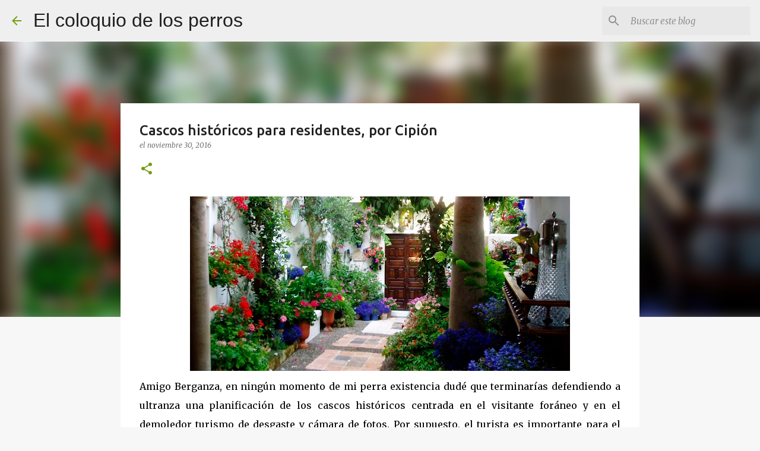

--- FILE ---
content_type: text/html; charset=UTF-8
request_url: http://www.elcoloquiodelosperros.com/2016/11/cascos-historicos-para-residentes-por.html
body_size: 24954
content:
<!DOCTYPE html>
<html dir='ltr' lang='es'>
<head>
<meta content='width=device-width, initial-scale=1' name='viewport'/>
<title>Cascos históricos para residentes, por Cipión</title>
<meta content='text/html; charset=UTF-8' http-equiv='Content-Type'/>
<!-- Chrome, Firefox OS and Opera -->
<meta content='#f7f7f7' name='theme-color'/>
<!-- Windows Phone -->
<meta content='#f7f7f7' name='msapplication-navbutton-color'/>
<meta content='blogger' name='generator'/>
<link href='http://www.elcoloquiodelosperros.com/favicon.ico' rel='icon' type='image/x-icon'/>
<link href='http://www.elcoloquiodelosperros.com/2016/11/cascos-historicos-para-residentes-por.html' rel='canonical'/>
<link rel="alternate" type="application/atom+xml" title="El coloquio de los perros - Atom" href="http://www.elcoloquiodelosperros.com/feeds/posts/default" />
<link rel="alternate" type="application/rss+xml" title="El coloquio de los perros - RSS" href="http://www.elcoloquiodelosperros.com/feeds/posts/default?alt=rss" />
<link rel="service.post" type="application/atom+xml" title="El coloquio de los perros - Atom" href="https://www.blogger.com/feeds/3595113711354601527/posts/default" />

<link rel="alternate" type="application/atom+xml" title="El coloquio de los perros - Atom" href="http://www.elcoloquiodelosperros.com/feeds/6890530918791021293/comments/default" />
<!--Can't find substitution for tag [blog.ieCssRetrofitLinks]-->
<link href='https://blogger.googleusercontent.com/img/b/R29vZ2xl/AVvXsEie3nvYPN4UnS4tHwaLutIYFsHTyCSeLuTzRtaSr8rkld5bml49VsAF-l2si8LpQLR1sNzRZPSqEOtDmxTI3EqG8xRjECQtBtav8CeUBjC-HM0-yN6no-ShELhTutjkPjCzWve4Bq14OpuM/s640/Cipi%25C3%25B3n+-+Centros+hist%25C3%25B3ricos+residentes.tif' rel='image_src'/>
<meta content='http://www.elcoloquiodelosperros.com/2016/11/cascos-historicos-para-residentes-por.html' property='og:url'/>
<meta content='Cascos históricos para residentes, por Cipión' property='og:title'/>
<meta content='   Amigo Berganza, en ningún momento de mi perra existencia dudé que terminarías defendiendo a ultranza una planificación de los cascos hist...' property='og:description'/>
<meta content='https://blogger.googleusercontent.com/img/b/R29vZ2xl/AVvXsEie3nvYPN4UnS4tHwaLutIYFsHTyCSeLuTzRtaSr8rkld5bml49VsAF-l2si8LpQLR1sNzRZPSqEOtDmxTI3EqG8xRjECQtBtav8CeUBjC-HM0-yN6no-ShELhTutjkPjCzWve4Bq14OpuM/w1200-h630-p-k-no-nu/Cipi%25C3%25B3n+-+Centros+hist%25C3%25B3ricos+residentes.tif' property='og:image'/>
<style type='text/css'>@font-face{font-family:'Merriweather';font-style:italic;font-weight:300;font-stretch:100%;font-display:swap;src:url(//fonts.gstatic.com/s/merriweather/v33/u-4c0qyriQwlOrhSvowK_l5-eTxCVx0ZbwLvKH2Gk9hLmp0v5yA-xXPqCzLvF-adrHOg7iDTFw.woff2)format('woff2');unicode-range:U+0460-052F,U+1C80-1C8A,U+20B4,U+2DE0-2DFF,U+A640-A69F,U+FE2E-FE2F;}@font-face{font-family:'Merriweather';font-style:italic;font-weight:300;font-stretch:100%;font-display:swap;src:url(//fonts.gstatic.com/s/merriweather/v33/u-4c0qyriQwlOrhSvowK_l5-eTxCVx0ZbwLvKH2Gk9hLmp0v5yA-xXPqCzLvF--drHOg7iDTFw.woff2)format('woff2');unicode-range:U+0301,U+0400-045F,U+0490-0491,U+04B0-04B1,U+2116;}@font-face{font-family:'Merriweather';font-style:italic;font-weight:300;font-stretch:100%;font-display:swap;src:url(//fonts.gstatic.com/s/merriweather/v33/u-4c0qyriQwlOrhSvowK_l5-eTxCVx0ZbwLvKH2Gk9hLmp0v5yA-xXPqCzLvF-SdrHOg7iDTFw.woff2)format('woff2');unicode-range:U+0102-0103,U+0110-0111,U+0128-0129,U+0168-0169,U+01A0-01A1,U+01AF-01B0,U+0300-0301,U+0303-0304,U+0308-0309,U+0323,U+0329,U+1EA0-1EF9,U+20AB;}@font-face{font-family:'Merriweather';font-style:italic;font-weight:300;font-stretch:100%;font-display:swap;src:url(//fonts.gstatic.com/s/merriweather/v33/u-4c0qyriQwlOrhSvowK_l5-eTxCVx0ZbwLvKH2Gk9hLmp0v5yA-xXPqCzLvF-WdrHOg7iDTFw.woff2)format('woff2');unicode-range:U+0100-02BA,U+02BD-02C5,U+02C7-02CC,U+02CE-02D7,U+02DD-02FF,U+0304,U+0308,U+0329,U+1D00-1DBF,U+1E00-1E9F,U+1EF2-1EFF,U+2020,U+20A0-20AB,U+20AD-20C0,U+2113,U+2C60-2C7F,U+A720-A7FF;}@font-face{font-family:'Merriweather';font-style:italic;font-weight:300;font-stretch:100%;font-display:swap;src:url(//fonts.gstatic.com/s/merriweather/v33/u-4c0qyriQwlOrhSvowK_l5-eTxCVx0ZbwLvKH2Gk9hLmp0v5yA-xXPqCzLvF-udrHOg7iA.woff2)format('woff2');unicode-range:U+0000-00FF,U+0131,U+0152-0153,U+02BB-02BC,U+02C6,U+02DA,U+02DC,U+0304,U+0308,U+0329,U+2000-206F,U+20AC,U+2122,U+2191,U+2193,U+2212,U+2215,U+FEFF,U+FFFD;}@font-face{font-family:'Merriweather';font-style:italic;font-weight:400;font-stretch:100%;font-display:swap;src:url(//fonts.gstatic.com/s/merriweather/v33/u-4c0qyriQwlOrhSvowK_l5-eTxCVx0ZbwLvKH2Gk9hLmp0v5yA-xXPqCzLvF-adrHOg7iDTFw.woff2)format('woff2');unicode-range:U+0460-052F,U+1C80-1C8A,U+20B4,U+2DE0-2DFF,U+A640-A69F,U+FE2E-FE2F;}@font-face{font-family:'Merriweather';font-style:italic;font-weight:400;font-stretch:100%;font-display:swap;src:url(//fonts.gstatic.com/s/merriweather/v33/u-4c0qyriQwlOrhSvowK_l5-eTxCVx0ZbwLvKH2Gk9hLmp0v5yA-xXPqCzLvF--drHOg7iDTFw.woff2)format('woff2');unicode-range:U+0301,U+0400-045F,U+0490-0491,U+04B0-04B1,U+2116;}@font-face{font-family:'Merriweather';font-style:italic;font-weight:400;font-stretch:100%;font-display:swap;src:url(//fonts.gstatic.com/s/merriweather/v33/u-4c0qyriQwlOrhSvowK_l5-eTxCVx0ZbwLvKH2Gk9hLmp0v5yA-xXPqCzLvF-SdrHOg7iDTFw.woff2)format('woff2');unicode-range:U+0102-0103,U+0110-0111,U+0128-0129,U+0168-0169,U+01A0-01A1,U+01AF-01B0,U+0300-0301,U+0303-0304,U+0308-0309,U+0323,U+0329,U+1EA0-1EF9,U+20AB;}@font-face{font-family:'Merriweather';font-style:italic;font-weight:400;font-stretch:100%;font-display:swap;src:url(//fonts.gstatic.com/s/merriweather/v33/u-4c0qyriQwlOrhSvowK_l5-eTxCVx0ZbwLvKH2Gk9hLmp0v5yA-xXPqCzLvF-WdrHOg7iDTFw.woff2)format('woff2');unicode-range:U+0100-02BA,U+02BD-02C5,U+02C7-02CC,U+02CE-02D7,U+02DD-02FF,U+0304,U+0308,U+0329,U+1D00-1DBF,U+1E00-1E9F,U+1EF2-1EFF,U+2020,U+20A0-20AB,U+20AD-20C0,U+2113,U+2C60-2C7F,U+A720-A7FF;}@font-face{font-family:'Merriweather';font-style:italic;font-weight:400;font-stretch:100%;font-display:swap;src:url(//fonts.gstatic.com/s/merriweather/v33/u-4c0qyriQwlOrhSvowK_l5-eTxCVx0ZbwLvKH2Gk9hLmp0v5yA-xXPqCzLvF-udrHOg7iA.woff2)format('woff2');unicode-range:U+0000-00FF,U+0131,U+0152-0153,U+02BB-02BC,U+02C6,U+02DA,U+02DC,U+0304,U+0308,U+0329,U+2000-206F,U+20AC,U+2122,U+2191,U+2193,U+2212,U+2215,U+FEFF,U+FFFD;}@font-face{font-family:'Merriweather';font-style:normal;font-weight:400;font-stretch:100%;font-display:swap;src:url(//fonts.gstatic.com/s/merriweather/v33/u-4D0qyriQwlOrhSvowK_l5UcA6zuSYEqOzpPe3HOZJ5eX1WtLaQwmYiScCmDxhtNOKl8yDr3icaGV31CPDaYKfFQn0.woff2)format('woff2');unicode-range:U+0460-052F,U+1C80-1C8A,U+20B4,U+2DE0-2DFF,U+A640-A69F,U+FE2E-FE2F;}@font-face{font-family:'Merriweather';font-style:normal;font-weight:400;font-stretch:100%;font-display:swap;src:url(//fonts.gstatic.com/s/merriweather/v33/u-4D0qyriQwlOrhSvowK_l5UcA6zuSYEqOzpPe3HOZJ5eX1WtLaQwmYiScCmDxhtNOKl8yDr3icaEF31CPDaYKfFQn0.woff2)format('woff2');unicode-range:U+0301,U+0400-045F,U+0490-0491,U+04B0-04B1,U+2116;}@font-face{font-family:'Merriweather';font-style:normal;font-weight:400;font-stretch:100%;font-display:swap;src:url(//fonts.gstatic.com/s/merriweather/v33/u-4D0qyriQwlOrhSvowK_l5UcA6zuSYEqOzpPe3HOZJ5eX1WtLaQwmYiScCmDxhtNOKl8yDr3icaG131CPDaYKfFQn0.woff2)format('woff2');unicode-range:U+0102-0103,U+0110-0111,U+0128-0129,U+0168-0169,U+01A0-01A1,U+01AF-01B0,U+0300-0301,U+0303-0304,U+0308-0309,U+0323,U+0329,U+1EA0-1EF9,U+20AB;}@font-face{font-family:'Merriweather';font-style:normal;font-weight:400;font-stretch:100%;font-display:swap;src:url(//fonts.gstatic.com/s/merriweather/v33/u-4D0qyriQwlOrhSvowK_l5UcA6zuSYEqOzpPe3HOZJ5eX1WtLaQwmYiScCmDxhtNOKl8yDr3icaGl31CPDaYKfFQn0.woff2)format('woff2');unicode-range:U+0100-02BA,U+02BD-02C5,U+02C7-02CC,U+02CE-02D7,U+02DD-02FF,U+0304,U+0308,U+0329,U+1D00-1DBF,U+1E00-1E9F,U+1EF2-1EFF,U+2020,U+20A0-20AB,U+20AD-20C0,U+2113,U+2C60-2C7F,U+A720-A7FF;}@font-face{font-family:'Merriweather';font-style:normal;font-weight:400;font-stretch:100%;font-display:swap;src:url(//fonts.gstatic.com/s/merriweather/v33/u-4D0qyriQwlOrhSvowK_l5UcA6zuSYEqOzpPe3HOZJ5eX1WtLaQwmYiScCmDxhtNOKl8yDr3icaFF31CPDaYKfF.woff2)format('woff2');unicode-range:U+0000-00FF,U+0131,U+0152-0153,U+02BB-02BC,U+02C6,U+02DA,U+02DC,U+0304,U+0308,U+0329,U+2000-206F,U+20AC,U+2122,U+2191,U+2193,U+2212,U+2215,U+FEFF,U+FFFD;}@font-face{font-family:'Ubuntu';font-style:normal;font-weight:400;font-display:swap;src:url(//fonts.gstatic.com/s/ubuntu/v21/4iCs6KVjbNBYlgoKcg72nU6AF7xm.woff2)format('woff2');unicode-range:U+0460-052F,U+1C80-1C8A,U+20B4,U+2DE0-2DFF,U+A640-A69F,U+FE2E-FE2F;}@font-face{font-family:'Ubuntu';font-style:normal;font-weight:400;font-display:swap;src:url(//fonts.gstatic.com/s/ubuntu/v21/4iCs6KVjbNBYlgoKew72nU6AF7xm.woff2)format('woff2');unicode-range:U+0301,U+0400-045F,U+0490-0491,U+04B0-04B1,U+2116;}@font-face{font-family:'Ubuntu';font-style:normal;font-weight:400;font-display:swap;src:url(//fonts.gstatic.com/s/ubuntu/v21/4iCs6KVjbNBYlgoKcw72nU6AF7xm.woff2)format('woff2');unicode-range:U+1F00-1FFF;}@font-face{font-family:'Ubuntu';font-style:normal;font-weight:400;font-display:swap;src:url(//fonts.gstatic.com/s/ubuntu/v21/4iCs6KVjbNBYlgoKfA72nU6AF7xm.woff2)format('woff2');unicode-range:U+0370-0377,U+037A-037F,U+0384-038A,U+038C,U+038E-03A1,U+03A3-03FF;}@font-face{font-family:'Ubuntu';font-style:normal;font-weight:400;font-display:swap;src:url(//fonts.gstatic.com/s/ubuntu/v21/4iCs6KVjbNBYlgoKcQ72nU6AF7xm.woff2)format('woff2');unicode-range:U+0100-02BA,U+02BD-02C5,U+02C7-02CC,U+02CE-02D7,U+02DD-02FF,U+0304,U+0308,U+0329,U+1D00-1DBF,U+1E00-1E9F,U+1EF2-1EFF,U+2020,U+20A0-20AB,U+20AD-20C0,U+2113,U+2C60-2C7F,U+A720-A7FF;}@font-face{font-family:'Ubuntu';font-style:normal;font-weight:400;font-display:swap;src:url(//fonts.gstatic.com/s/ubuntu/v21/4iCs6KVjbNBYlgoKfw72nU6AFw.woff2)format('woff2');unicode-range:U+0000-00FF,U+0131,U+0152-0153,U+02BB-02BC,U+02C6,U+02DA,U+02DC,U+0304,U+0308,U+0329,U+2000-206F,U+20AC,U+2122,U+2191,U+2193,U+2212,U+2215,U+FEFF,U+FFFD;}@font-face{font-family:'Ubuntu';font-style:normal;font-weight:500;font-display:swap;src:url(//fonts.gstatic.com/s/ubuntu/v21/4iCv6KVjbNBYlgoCjC3jvWyNPYZvg7UI.woff2)format('woff2');unicode-range:U+0460-052F,U+1C80-1C8A,U+20B4,U+2DE0-2DFF,U+A640-A69F,U+FE2E-FE2F;}@font-face{font-family:'Ubuntu';font-style:normal;font-weight:500;font-display:swap;src:url(//fonts.gstatic.com/s/ubuntu/v21/4iCv6KVjbNBYlgoCjC3jtGyNPYZvg7UI.woff2)format('woff2');unicode-range:U+0301,U+0400-045F,U+0490-0491,U+04B0-04B1,U+2116;}@font-face{font-family:'Ubuntu';font-style:normal;font-weight:500;font-display:swap;src:url(//fonts.gstatic.com/s/ubuntu/v21/4iCv6KVjbNBYlgoCjC3jvGyNPYZvg7UI.woff2)format('woff2');unicode-range:U+1F00-1FFF;}@font-face{font-family:'Ubuntu';font-style:normal;font-weight:500;font-display:swap;src:url(//fonts.gstatic.com/s/ubuntu/v21/4iCv6KVjbNBYlgoCjC3js2yNPYZvg7UI.woff2)format('woff2');unicode-range:U+0370-0377,U+037A-037F,U+0384-038A,U+038C,U+038E-03A1,U+03A3-03FF;}@font-face{font-family:'Ubuntu';font-style:normal;font-weight:500;font-display:swap;src:url(//fonts.gstatic.com/s/ubuntu/v21/4iCv6KVjbNBYlgoCjC3jvmyNPYZvg7UI.woff2)format('woff2');unicode-range:U+0100-02BA,U+02BD-02C5,U+02C7-02CC,U+02CE-02D7,U+02DD-02FF,U+0304,U+0308,U+0329,U+1D00-1DBF,U+1E00-1E9F,U+1EF2-1EFF,U+2020,U+20A0-20AB,U+20AD-20C0,U+2113,U+2C60-2C7F,U+A720-A7FF;}@font-face{font-family:'Ubuntu';font-style:normal;font-weight:500;font-display:swap;src:url(//fonts.gstatic.com/s/ubuntu/v21/4iCv6KVjbNBYlgoCjC3jsGyNPYZvgw.woff2)format('woff2');unicode-range:U+0000-00FF,U+0131,U+0152-0153,U+02BB-02BC,U+02C6,U+02DA,U+02DC,U+0304,U+0308,U+0329,U+2000-206F,U+20AC,U+2122,U+2191,U+2193,U+2212,U+2215,U+FEFF,U+FFFD;}</style>
<style id='page-skin-1' type='text/css'><!--
/*! normalize.css v8.0.0 | MIT License | github.com/necolas/normalize.css */html{line-height:1.15;-webkit-text-size-adjust:100%}body{margin:0}h1{font-size:2em;margin:.67em 0}hr{box-sizing:content-box;height:0;overflow:visible}pre{font-family:monospace,monospace;font-size:1em}a{background-color:transparent}abbr[title]{border-bottom:none;text-decoration:underline;text-decoration:underline dotted}b,strong{font-weight:bolder}code,kbd,samp{font-family:monospace,monospace;font-size:1em}small{font-size:80%}sub,sup{font-size:75%;line-height:0;position:relative;vertical-align:baseline}sub{bottom:-0.25em}sup{top:-0.5em}img{border-style:none}button,input,optgroup,select,textarea{font-family:inherit;font-size:100%;line-height:1.15;margin:0}button,input{overflow:visible}button,select{text-transform:none}button,[type="button"],[type="reset"],[type="submit"]{-webkit-appearance:button}button::-moz-focus-inner,[type="button"]::-moz-focus-inner,[type="reset"]::-moz-focus-inner,[type="submit"]::-moz-focus-inner{border-style:none;padding:0}button:-moz-focusring,[type="button"]:-moz-focusring,[type="reset"]:-moz-focusring,[type="submit"]:-moz-focusring{outline:1px dotted ButtonText}fieldset{padding:.35em .75em .625em}legend{box-sizing:border-box;color:inherit;display:table;max-width:100%;padding:0;white-space:normal}progress{vertical-align:baseline}textarea{overflow:auto}[type="checkbox"],[type="radio"]{box-sizing:border-box;padding:0}[type="number"]::-webkit-inner-spin-button,[type="number"]::-webkit-outer-spin-button{height:auto}[type="search"]{-webkit-appearance:textfield;outline-offset:-2px}[type="search"]::-webkit-search-decoration{-webkit-appearance:none}::-webkit-file-upload-button{-webkit-appearance:button;font:inherit}details{display:block}summary{display:list-item}template{display:none}[hidden]{display:none}
/*!************************************************
* Blogger Template Style
* Name: Emporio
**************************************************/
body{
word-wrap:break-word;
overflow-wrap:break-word;
word-break:break-word
}
.hidden{
display:none
}
.invisible{
visibility:hidden
}
.container:after,.float-container:after{
clear:both;
content:"";
display:table
}
.clearboth{
clear:both
}
#comments .comment .comment-actions,.subscribe-popup .FollowByEmail .follow-by-email-submit{
background:transparent;
border:0;
box-shadow:none;
color:#729c0b;
cursor:pointer;
font-size:14px;
font-weight:700;
outline:none;
text-decoration:none;
text-transform:uppercase;
width:auto
}
.dim-overlay{
height:100vh;
left:0;
position:fixed;
top:0;
width:100%
}
#sharing-dim-overlay{
background-color:transparent
}
input::-ms-clear{
display:none
}
.blogger-logo,.svg-icon-24.blogger-logo{
fill:#ff9800;
opacity:1
}
.skip-navigation{
background-color:#fff;
box-sizing:border-box;
color:#000;
display:block;
height:0;
left:0;
line-height:50px;
overflow:hidden;
padding-top:0;
position:fixed;
text-align:center;
top:0;
-webkit-transition:box-shadow .3s,height .3s,padding-top .3s;
transition:box-shadow .3s,height .3s,padding-top .3s;
width:100%;
z-index:900
}
.skip-navigation:focus{
box-shadow:0 4px 5px 0 rgba(0,0,0,.14),0 1px 10px 0 rgba(0,0,0,.12),0 2px 4px -1px rgba(0,0,0,.2);
height:50px
}
#main{
outline:none
}
.main-heading{
clip:rect(1px,1px,1px,1px);
border:0;
height:1px;
overflow:hidden;
padding:0;
position:absolute;
width:1px
}
.Attribution{
margin-top:1em;
text-align:center
}
.Attribution .blogger img,.Attribution .blogger svg{
vertical-align:bottom
}
.Attribution .blogger img{
margin-right:.5em
}
.Attribution div{
line-height:24px;
margin-top:.5em
}
.Attribution .copyright,.Attribution .image-attribution{
font-size:.7em;
margin-top:1.5em
}
.bg-photo{
background-attachment:scroll!important
}
body .CSS_LIGHTBOX{
z-index:900
}
.extendable .show-less,.extendable .show-more{
border-color:#729c0b;
color:#729c0b;
margin-top:8px
}
.extendable .show-less.hidden,.extendable .show-more.hidden,.inline-ad{
display:none
}
.inline-ad{
max-width:100%;
overflow:hidden
}
.adsbygoogle{
display:block
}
#cookieChoiceInfo{
bottom:0;
top:auto
}
iframe.b-hbp-video{
border:0
}
.post-body iframe{
max-width:100%
}
.post-body a[imageanchor="1"]{
display:inline-block
}
.byline{
margin-right:1em
}
.byline:last-child{
margin-right:0
}
.link-copied-dialog{
max-width:520px;
outline:0
}
.link-copied-dialog .modal-dialog-buttons{
margin-top:8px
}
.link-copied-dialog .goog-buttonset-default{
background:transparent;
border:0
}
.link-copied-dialog .goog-buttonset-default:focus{
outline:0
}
.paging-control-container{
margin-bottom:16px
}
.paging-control-container .paging-control{
display:inline-block
}
.paging-control-container .comment-range-text:after,.paging-control-container .paging-control{
color:#729c0b
}
.paging-control-container .comment-range-text,.paging-control-container .paging-control{
margin-right:8px
}
.paging-control-container .comment-range-text:after,.paging-control-container .paging-control:after{
padding-left:8px;
content:"\b7";
cursor:default;
pointer-events:none
}
.paging-control-container .comment-range-text:last-child:after,.paging-control-container .paging-control:last-child:after{
content:none
}
.byline.reactions iframe{
height:20px
}
.b-notification{
background-color:#fff;
border-bottom:1px solid #000;
box-sizing:border-box;
color:#000;
padding:16px 32px;
text-align:center
}
.b-notification.visible{
-webkit-transition:margin-top .3s cubic-bezier(.4,0,.2,1);
transition:margin-top .3s cubic-bezier(.4,0,.2,1)
}
.b-notification.invisible{
position:absolute
}
.b-notification-close{
position:absolute;
right:8px;
top:8px
}
.no-posts-message{
line-height:40px;
text-align:center
}
@media screen and (max-width:745px){
body.item-view .post-body a[imageanchor="1"][style*="float: left;"],body.item-view .post-body a[imageanchor="1"][style*="float: right;"]{
clear:none!important;
float:none!important
}
body.item-view .post-body a[imageanchor="1"] img{
display:block;
height:auto;
margin:0 auto
}
body.item-view .post-body>.separator:first-child>a[imageanchor="1"]:first-child{
margin-top:20px
}
.post-body a[imageanchor]{
display:block
}
body.item-view .post-body a[imageanchor="1"]{
margin-left:0!important;
margin-right:0!important
}
body.item-view .post-body a[imageanchor="1"]+a[imageanchor="1"]{
margin-top:16px
}
}
.item-control{
display:none
}
#comments{
border-top:1px dashed rgba(0,0,0,.54);
margin-top:20px;
padding:20px
}
#comments .comment-thread ol{
padding-left:0;
margin:0;
padding-left:0
}
#comments .comment .comment-replybox-single,#comments .comment-thread .comment-replies{
margin-left:60px
}
#comments .comment-thread .thread-count{
display:none
}
#comments .comment{
list-style-type:none;
padding:0 0 30px;
position:relative
}
#comments .comment .comment{
padding-bottom:8px
}
.comment .avatar-image-container{
position:absolute
}
.comment .avatar-image-container img{
border-radius:50%
}
.avatar-image-container svg,.comment .avatar-image-container .avatar-icon{
fill:#729c0b;
border:1px solid #729c0b;
border-radius:50%;
box-sizing:border-box;
height:35px;
margin:0;
padding:7px;
width:35px
}
.comment .comment-block{
margin-left:60px;
margin-top:10px;
padding-bottom:0
}
#comments .comment-author-header-wrapper{
margin-left:40px
}
#comments .comment .thread-expanded .comment-block{
padding-bottom:20px
}
#comments .comment .comment-header .user,#comments .comment .comment-header .user a{
color:#212121;
font-style:normal;
font-weight:700
}
#comments .comment .comment-actions{
bottom:0;
margin-bottom:15px;
position:absolute
}
#comments .comment .comment-actions>*{
margin-right:8px
}
#comments .comment .comment-header .datetime{
margin-left:8px;
bottom:0;
display:inline-block;
font-size:13px;
font-style:italic
}
#comments .comment .comment-footer .comment-timestamp a,#comments .comment .comment-header .datetime,#comments .comment .comment-header .datetime a{
color:rgba(33,33,33,.54)
}
#comments .comment .comment-content,.comment .comment-body{
margin-top:12px;
word-break:break-word
}
.comment-body{
margin-bottom:12px
}
#comments.embed[data-num-comments="0"]{
border:0;
margin-top:0;
padding-top:0
}
#comment-editor-src,#comments.embed[data-num-comments="0"] #comment-post-message,#comments.embed[data-num-comments="0"] div.comment-form>p,#comments.embed[data-num-comments="0"] p.comment-footer{
display:none
}
.comments .comments-content .loadmore.loaded{
max-height:0;
opacity:0;
overflow:hidden
}
.extendable .remaining-items{
height:0;
overflow:hidden;
-webkit-transition:height .3s cubic-bezier(.4,0,.2,1);
transition:height .3s cubic-bezier(.4,0,.2,1)
}
.extendable .remaining-items.expanded{
height:auto
}
.svg-icon-24,.svg-icon-24-button{
cursor:pointer;
height:24px;
min-width:24px;
width:24px
}
.touch-icon{
margin:-12px;
padding:12px
}
.touch-icon:active,.touch-icon:focus{
background-color:hsla(0,0%,60%,.4);
border-radius:50%
}
svg:not(:root).touch-icon{
overflow:visible
}
html[dir=rtl] .rtl-reversible-icon{
-webkit-transform:scaleX(-1);
transform:scaleX(-1)
}
.svg-icon-24-button,.touch-icon-button{
background:transparent;
border:0;
margin:0;
outline:none;
padding:0
}
.touch-icon-button .touch-icon:active,.touch-icon-button .touch-icon:focus{
background-color:transparent
}
.touch-icon-button:active .touch-icon,.touch-icon-button:focus .touch-icon{
background-color:hsla(0,0%,60%,.4);
border-radius:50%
}
.Profile .default-avatar-wrapper .avatar-icon{
fill:#729c0b;
border:1px solid #729c0b;
border-radius:50%;
box-sizing:border-box;
margin:0
}
.Profile .individual .default-avatar-wrapper .avatar-icon{
padding:25px
}
.Profile .individual .avatar-icon,.Profile .individual .profile-img{
height:90px;
width:90px
}
.Profile .team .default-avatar-wrapper .avatar-icon{
padding:8px
}
.Profile .team .avatar-icon,.Profile .team .default-avatar-wrapper,.Profile .team .profile-img{
height:40px;
width:40px
}
.snippet-container{
margin:0;
overflow:hidden;
position:relative
}
.snippet-fade{
right:0;
bottom:0;
box-sizing:border-box;
position:absolute;
width:96px
}
.snippet-fade:after{
content:"\2026";
float:right
}
.centered-top-container.sticky{
left:0;
position:fixed;
right:0;
top:0;
-webkit-transition-duration:.2s;
transition-duration:.2s;
-webkit-transition-property:opacity,-webkit-transform;
transition-property:opacity,-webkit-transform;
transition-property:transform,opacity;
transition-property:transform,opacity,-webkit-transform;
-webkit-transition-timing-function:cubic-bezier(.4,0,.2,1);
transition-timing-function:cubic-bezier(.4,0,.2,1);
width:auto;
z-index:8
}
.centered-top-placeholder{
display:none
}
.collapsed-header .centered-top-placeholder{
display:block
}
.centered-top-container .Header .replaced h1,.centered-top-placeholder .Header .replaced h1{
display:none
}
.centered-top-container.sticky .Header .replaced h1{
display:block
}
.centered-top-container.sticky .Header .header-widget{
background:none
}
.centered-top-container.sticky .Header .header-image-wrapper{
display:none
}
.centered-top-container img,.centered-top-placeholder img{
max-width:100%
}
.collapsible{
-webkit-transition:height .3s cubic-bezier(.4,0,.2,1);
transition:height .3s cubic-bezier(.4,0,.2,1)
}
.collapsible,.collapsible>summary{
display:block;
overflow:hidden
}
.collapsible>:not(summary){
display:none
}
.collapsible[open]>:not(summary){
display:block
}
.collapsible:focus,.collapsible>summary:focus{
outline:none
}
.collapsible>summary{
cursor:pointer;
display:block;
padding:0
}
.collapsible:focus>summary,.collapsible>summary:focus{
background-color:transparent
}
.collapsible>summary::-webkit-details-marker{
display:none
}
.collapsible-title{
-webkit-box-align:center;
align-items:center;
display:-webkit-box;
display:flex
}
.collapsible-title .title{
-webkit-box-flex:1;
-webkit-box-ordinal-group:1;
flex:1 1 auto;
order:0;
overflow:hidden;
text-overflow:ellipsis;
white-space:nowrap
}
.collapsible-title .chevron-down,.collapsible[open] .collapsible-title .chevron-up{
display:block
}
.collapsible-title .chevron-up,.collapsible[open] .collapsible-title .chevron-down{
display:none
}
.flat-button{
border-radius:2px;
font-weight:700;
margin:-8px;
padding:8px;
text-transform:uppercase
}
.flat-button,.flat-icon-button{
cursor:pointer;
display:inline-block
}
.flat-icon-button{
background:transparent;
border:0;
box-sizing:content-box;
line-height:0;
margin:-12px;
outline:none;
padding:12px
}
.flat-icon-button,.flat-icon-button .splash-wrapper{
border-radius:50%
}
.flat-icon-button .splash.animate{
-webkit-animation-duration:.3s;
animation-duration:.3s
}
body#layout .bg-photo,body#layout .bg-photo-overlay{
display:none
}
body#layout .centered{
max-width:954px
}
body#layout .navigation{
display:none
}
body#layout .sidebar-container{
display:inline-block;
width:40%
}
body#layout .hamburger-menu,body#layout .search{
display:none
}
.overflowable-container{
max-height:44px;
overflow:hidden;
position:relative
}
.overflow-button{
cursor:pointer
}
#overflowable-dim-overlay{
background:transparent
}
.overflow-popup{
background-color:#ffffff;
box-shadow:0 2px 2px 0 rgba(0,0,0,.14),0 3px 1px -2px rgba(0,0,0,.2),0 1px 5px 0 rgba(0,0,0,.12);
left:0;
max-width:calc(100% - 32px);
position:absolute;
top:0;
visibility:hidden;
z-index:101
}
.overflow-popup ul{
list-style:none
}
.overflow-popup .tabs li,.overflow-popup li{
display:block;
height:auto
}
.overflow-popup .tabs li{
padding-left:0;
padding-right:0
}
.overflow-button.hidden,.overflow-popup .tabs li.hidden,.overflow-popup li.hidden,.widget.Sharing .sharing-button{
display:none
}
.widget.Sharing .sharing-buttons li{
padding:0
}
.widget.Sharing .sharing-buttons li span{
display:none
}
.post-share-buttons{
position:relative
}
.sharing-open.touch-icon-button:active .touch-icon,.sharing-open.touch-icon-button:focus .touch-icon{
background-color:transparent
}
.share-buttons{
background-color:#ffffff;
border-radius:2px;
box-shadow:0 2px 2px 0 rgba(0,0,0,.14),0 3px 1px -2px rgba(0,0,0,.2),0 1px 5px 0 rgba(0,0,0,.12);
color:#000000;
list-style:none;
margin:0;
min-width:200px;
padding:8px 0;
position:absolute;
top:-11px;
z-index:101
}
.share-buttons.hidden{
display:none
}
.sharing-button{
background:transparent;
border:0;
cursor:pointer;
margin:0;
outline:none;
padding:0
}
.share-buttons li{
height:48px;
margin:0
}
.share-buttons li:last-child{
margin-bottom:0
}
.share-buttons li .sharing-platform-button{
box-sizing:border-box;
cursor:pointer;
display:block;
height:100%;
margin-bottom:0;
padding:0 16px;
position:relative;
width:100%
}
.share-buttons li .sharing-platform-button:focus,.share-buttons li .sharing-platform-button:hover{
background-color:hsla(0,0%,50%,.1);
outline:none
}
.share-buttons li svg[class*=" sharing-"],.share-buttons li svg[class^=sharing-]{
position:absolute;
top:10px
}
.share-buttons li span.sharing-platform-button{
position:relative;
top:0
}
.share-buttons li .platform-sharing-text{
margin-left:56px;
display:block;
font-size:16px;
line-height:48px;
white-space:nowrap
}
.sidebar-container{
-webkit-overflow-scrolling:touch;
background-color:#f7f7f7;
max-width:280px;
overflow-y:auto;
-webkit-transition-duration:.3s;
transition-duration:.3s;
-webkit-transition-property:-webkit-transform;
transition-property:-webkit-transform;
transition-property:transform;
transition-property:transform,-webkit-transform;
-webkit-transition-timing-function:cubic-bezier(0,0,.2,1);
transition-timing-function:cubic-bezier(0,0,.2,1);
width:280px;
z-index:101
}
.sidebar-container .navigation{
line-height:0;
padding:16px
}
.sidebar-container .sidebar-back{
cursor:pointer
}
.sidebar-container .widget{
background:none;
margin:0 16px;
padding:16px 0
}
.sidebar-container .widget .title{
color:#000000;
margin:0
}
.sidebar-container .widget ul{
list-style:none;
margin:0;
padding:0
}
.sidebar-container .widget ul ul{
margin-left:1em
}
.sidebar-container .widget li{
font-size:16px;
line-height:normal
}
.sidebar-container .widget+.widget{
border-top:1px solid rgba(0, 0, 0, 0.12)
}
.BlogArchive li{
margin:16px 0
}
.BlogArchive li:last-child{
margin-bottom:0
}
.Label li a{
display:inline-block
}
.BlogArchive .post-count,.Label .label-count{
margin-left:.25em;
float:right
}
.BlogArchive .post-count:before,.Label .label-count:before{
content:"("
}
.BlogArchive .post-count:after,.Label .label-count:after{
content:")"
}
.widget.Translate .skiptranslate>div{
display:block!important
}
.widget.Profile .profile-link{
display:-webkit-box;
display:flex
}
.widget.Profile .team-member .default-avatar-wrapper,.widget.Profile .team-member .profile-img{
-webkit-box-flex:0;
margin-right:1em;
flex:0 0 auto
}
.widget.Profile .individual .profile-link{
-webkit-box-orient:vertical;
-webkit-box-direction:normal;
flex-direction:column
}
.widget.Profile .team .profile-link .profile-name{
-webkit-box-flex:1;
align-self:center;
display:block;
flex:1 1 auto
}
.dim-overlay{
background-color:rgba(0,0,0,.54)
}
body.sidebar-visible{
overflow-y:hidden
}
@media screen and (max-width:680px){
.sidebar-container{
bottom:0;
left:auto;
position:fixed;
right:0;
top:0
}
.sidebar-container.sidebar-invisible{
-webkit-transform:translateX(100%);
transform:translateX(100%);
-webkit-transition-timing-function:cubic-bezier(.4,0,.6,1);
transition-timing-function:cubic-bezier(.4,0,.6,1)
}
}
.dialog{
background:#ffffff;
box-shadow:0 2px 2px 0 rgba(0,0,0,.14),0 3px 1px -2px rgba(0,0,0,.2),0 1px 5px 0 rgba(0,0,0,.12);
box-sizing:border-box;
color:#000000;
padding:30px;
position:fixed;
text-align:center;
width:calc(100% - 24px);
z-index:101
}
.dialog input[type=email],.dialog input[type=text]{
background-color:transparent;
border:0;
border-bottom:1px solid rgba(0,0,0,.12);
color:#000000;
display:block;
font-family:Ubuntu, sans-serif;
font-size:16px;
line-height:24px;
margin:auto;
outline:none;
padding-bottom:7px;
text-align:center;
width:100%
}
.dialog input[type=email]::-webkit-input-placeholder,.dialog input[type=text]::-webkit-input-placeholder{
color:rgba(0,0,0,.5)
}
.dialog input[type=email]::-moz-placeholder,.dialog input[type=text]::-moz-placeholder{
color:rgba(0,0,0,.5)
}
.dialog input[type=email]:-ms-input-placeholder,.dialog input[type=text]:-ms-input-placeholder{
color:rgba(0,0,0,.5)
}
.dialog input[type=email]::-ms-input-placeholder,.dialog input[type=text]::-ms-input-placeholder{
color:rgba(0,0,0,.5)
}
.dialog input[type=email]::placeholder,.dialog input[type=text]::placeholder{
color:rgba(0,0,0,.5)
}
.dialog input[type=email]:focus,.dialog input[type=text]:focus{
border-bottom:2px solid #729c0b;
padding-bottom:6px
}
.dialog input.no-cursor{
color:transparent;
text-shadow:0 0 0 #000000
}
.dialog input.no-cursor:focus{
outline:none
}
.dialog input[type=submit]{
font-family:Ubuntu, sans-serif
}
.dialog .goog-buttonset-default{
color:#729c0b
}
.loading-spinner-large{
-webkit-animation:mspin-rotate 1568.63ms linear infinite;
animation:mspin-rotate 1568.63ms linear infinite;
height:48px;
overflow:hidden;
position:absolute;
width:48px;
z-index:200
}
.loading-spinner-large>div{
-webkit-animation:mspin-revrot 5332ms steps(4) infinite;
animation:mspin-revrot 5332ms steps(4) infinite
}
.loading-spinner-large>div>div{
-webkit-animation:mspin-singlecolor-large-film 1333ms steps(81) infinite;
animation:mspin-singlecolor-large-film 1333ms steps(81) infinite;
background-size:100%;
height:48px;
width:3888px
}
.mspin-black-large>div>div,.mspin-grey_54-large>div>div{
background-image:url(https://www.blogblog.com/indie/mspin_black_large.svg)
}
.mspin-white-large>div>div{
background-image:url(https://www.blogblog.com/indie/mspin_white_large.svg)
}
.mspin-grey_54-large{
opacity:.54
}
@-webkit-keyframes mspin-singlecolor-large-film{
0%{
-webkit-transform:translateX(0);
transform:translateX(0)
}
to{
-webkit-transform:translateX(-3888px);
transform:translateX(-3888px)
}
}
@keyframes mspin-singlecolor-large-film{
0%{
-webkit-transform:translateX(0);
transform:translateX(0)
}
to{
-webkit-transform:translateX(-3888px);
transform:translateX(-3888px)
}
}
@-webkit-keyframes mspin-rotate{
0%{
-webkit-transform:rotate(0deg);
transform:rotate(0deg)
}
to{
-webkit-transform:rotate(1turn);
transform:rotate(1turn)
}
}
@keyframes mspin-rotate{
0%{
-webkit-transform:rotate(0deg);
transform:rotate(0deg)
}
to{
-webkit-transform:rotate(1turn);
transform:rotate(1turn)
}
}
@-webkit-keyframes mspin-revrot{
0%{
-webkit-transform:rotate(0deg);
transform:rotate(0deg)
}
to{
-webkit-transform:rotate(-1turn);
transform:rotate(-1turn)
}
}
@keyframes mspin-revrot{
0%{
-webkit-transform:rotate(0deg);
transform:rotate(0deg)
}
to{
-webkit-transform:rotate(-1turn);
transform:rotate(-1turn)
}
}
.subscribe-popup{
max-width:364px
}
.subscribe-popup h3{
color:#212121;
font-size:1.8em;
margin-top:0
}
.subscribe-popup .FollowByEmail h3{
display:none
}
.subscribe-popup .FollowByEmail .follow-by-email-submit{
color:#729c0b;
display:inline-block;
margin:24px auto 0;
white-space:normal;
width:auto
}
.subscribe-popup .FollowByEmail .follow-by-email-submit:disabled{
cursor:default;
opacity:.3
}
@media (max-width:800px){
.blog-name div.widget.Subscribe{
margin-bottom:16px
}
body.item-view .blog-name div.widget.Subscribe{
margin:8px auto 16px;
width:100%
}
}
.sidebar-container .svg-icon-24{
fill:#729c0b
}
.centered-top .svg-icon-24{
fill:#729c0b
}
.centered-bottom .svg-icon-24.touch-icon,.centered-bottom a .svg-icon-24,.centered-bottom button .svg-icon-24{
fill:#729c0b
}
.post-wrapper .svg-icon-24.touch-icon,.post-wrapper a .svg-icon-24,.post-wrapper button .svg-icon-24{
fill:#729c0b
}
.centered-bottom .share-buttons .svg-icon-24,.share-buttons .svg-icon-24{
fill:#729c0b
}
.svg-icon-24.hamburger-menu{
fill:#729c0b
}
body#layout .page_body{
padding:0;
position:relative;
top:0
}
body#layout .page{
display:inline-block;
left:inherit;
position:relative;
vertical-align:top;
width:540px
}
body{
background:#f7f7f7 none repeat scroll top left;
background-color:#f7f7f7;
background-size:cover;
font:400 16px Ubuntu, sans-serif;
margin:0;
min-height:100vh
}
body,h3,h3.title{
color:#000000
}
.post-wrapper .post-title,.post-wrapper .post-title a,.post-wrapper .post-title a:hover,.post-wrapper .post-title a:visited{
color:#212121
}
a{
color:#729c0b;
text-decoration:none
}
a:visited{
color:#729c0b
}
a:hover{
color:#729c0b
}
blockquote{
color:#424242;
font:400 16px Ubuntu, sans-serif;
font-size:x-large;
font-style:italic;
font-weight:300;
text-align:center
}
.dim-overlay{
z-index:100
}
.page{
-webkit-box-orient:vertical;
-webkit-box-direction:normal;
box-sizing:border-box;
display:-webkit-box;
display:flex;
flex-direction:column;
min-height:100vh;
padding-bottom:1em
}
.page>*{
-webkit-box-flex:0;
flex:0 0 auto
}
.page>#footer{
margin-top:auto
}
.bg-photo-container{
overflow:hidden
}
.bg-photo-container,.bg-photo-container .bg-photo{
height:464px;
width:100%
}
.bg-photo-container .bg-photo{
background-position:50%;
background-size:cover;
z-index:-1
}
.centered{
margin:0 auto;
position:relative;
width:1482px
}
.centered .main,.centered .main-container{
float:left
}
.centered .main{
padding-bottom:1em
}
.centered .centered-bottom:after{
clear:both;
content:"";
display:table
}
@media (min-width:1626px){
.page_body.has-vertical-ads .centered{
width:1625px
}
}
@media (min-width:1225px) and (max-width:1482px){
.centered{
width:1081px
}
}
@media (min-width:1225px) and (max-width:1625px){
.page_body.has-vertical-ads .centered{
width:1224px
}
}
@media (max-width:1224px){
.centered{
width:680px
}
}
@media (max-width:680px){
.centered{
max-width:600px;
width:100%
}
}
.feed-view .post-wrapper.hero,.main,.main-container,.post-filter-message,.top-nav .section{
width:1187px
}
@media (min-width:1225px) and (max-width:1482px){
.feed-view .post-wrapper.hero,.main,.main-container,.post-filter-message,.top-nav .section{
width:786px
}
}
@media (min-width:1225px) and (max-width:1625px){
.feed-view .page_body.has-vertical-ads .post-wrapper.hero,.page_body.has-vertical-ads .feed-view .post-wrapper.hero,.page_body.has-vertical-ads .main,.page_body.has-vertical-ads .main-container,.page_body.has-vertical-ads .post-filter-message,.page_body.has-vertical-ads .top-nav .section{
width:786px
}
}
@media (max-width:1224px){
.feed-view .post-wrapper.hero,.main,.main-container,.post-filter-message,.top-nav .section{
width:auto
}
}
.widget .title{
font-size:18px;
line-height:28px;
margin:18px 0
}
.extendable .show-less,.extendable .show-more{
color:#729c0b;
cursor:pointer;
font:500 12px Ubuntu, sans-serif;
margin:0 -16px;
padding:16px;
text-transform:uppercase
}
.widget.Profile{
font:400 16px Ubuntu, sans-serif
}
.sidebar-container .widget.Profile{
padding:16px
}
.widget.Profile h2{
display:none
}
.widget.Profile .title{
margin:16px 32px
}
.widget.Profile .profile-img{
border-radius:50%
}
.widget.Profile .individual{
display:-webkit-box;
display:flex
}
.widget.Profile .individual .profile-info{
margin-left:16px;
align-self:center
}
.widget.Profile .profile-datablock{
margin-bottom:.75em;
margin-top:0
}
.widget.Profile .profile-link{
background-image:none!important;
font-family:inherit;
max-width:100%;
overflow:hidden
}
.widget.Profile .individual .profile-link{
display:block;
margin:0 -10px;
padding:0 10px
}
.widget.Profile .individual .profile-data a.profile-link.g-profile,.widget.Profile .team a.profile-link.g-profile .profile-name{
color:#000000;
font:500 16px Ubuntu, sans-serif;
margin-bottom:.75em
}
.widget.Profile .individual .profile-data a.profile-link.g-profile{
line-height:1.25
}
.widget.Profile .individual>a:first-child{
flex-shrink:0
}
.widget.Profile dd{
margin:0
}
.widget.Profile ul{
list-style:none;
padding:0
}
.widget.Profile ul li{
margin:10px 0 30px
}
.widget.Profile .team .extendable,.widget.Profile .team .extendable .first-items,.widget.Profile .team .extendable .remaining-items{
margin:0;
max-width:100%;
padding:0
}
.widget.Profile .team-member .profile-name-container{
-webkit-box-flex:0;
flex:0 1 auto
}
.widget.Profile .team .extendable .show-less,.widget.Profile .team .extendable .show-more{
left:56px;
position:relative
}
#comments a,.post-wrapper a{
color:#729c0b
}
div.widget.Blog .blog-posts .post-outer{
border:0
}
div.widget.Blog .post-outer{
padding-bottom:0
}
.post .thumb{
float:left;
height:20%;
width:20%
}
.no-posts-message,.status-msg-body{
margin:10px 0
}
.blog-pager{
text-align:center
}
.post-title{
margin:0
}
.post-title,.post-title a{
font:500 24px Ubuntu, sans-serif
}
.post-body{
display:block;
font:400 16px Merriweather, Georgia, serif;
line-height:32px;
margin:0
}
.post-body,.post-snippet{
color:#000000
}
.post-snippet{
font:400 14px Merriweather, Georgia, serif;
line-height:24px;
margin:8px 0;
max-height:72px
}
.post-snippet .snippet-fade{
background:-webkit-linear-gradient(left,#ffffff 0,#ffffff 20%,rgba(255, 255, 255, 0) 100%);
background:linear-gradient(to left,#ffffff 0,#ffffff 20%,rgba(255, 255, 255, 0) 100%);
bottom:0;
color:#000000;
position:absolute
}
.post-body img{
height:inherit;
max-width:100%
}
.byline,.byline.post-author a,.byline.post-timestamp a{
color:#757575;
font:italic 400 12px Merriweather, Georgia, serif
}
.byline.post-author{
text-transform:lowercase
}
.byline.post-author a{
text-transform:none
}
.item-byline .byline,.post-header .byline{
margin-right:0
}
.post-share-buttons .share-buttons{
background:#ffffff;
color:#000000;
font:400 14px Ubuntu, sans-serif
}
.tr-caption{
color:#424242;
font:400 16px Ubuntu, sans-serif;
font-size:1.1em;
font-style:italic
}
.post-filter-message{
background-color:#729c0b;
box-sizing:border-box;
color:#ffffff;
display:-webkit-box;
display:flex;
font:italic 400 18px Merriweather, Georgia, serif;
margin-bottom:16px;
margin-top:32px;
padding:12px 16px
}
.post-filter-message>div:first-child{
-webkit-box-flex:1;
flex:1 0 auto
}
.post-filter-message a{
padding-left:30px;
color:#729c0b;
color:#ffffff;
cursor:pointer;
font:500 12px Ubuntu, sans-serif;
text-transform:uppercase;
white-space:nowrap
}
.post-filter-message .search-label,.post-filter-message .search-query{
font-style:italic;
quotes:"\201c" "\201d" "\2018" "\2019"
}
.post-filter-message .search-label:before,.post-filter-message .search-query:before{
content:open-quote
}
.post-filter-message .search-label:after,.post-filter-message .search-query:after{
content:close-quote
}
#blog-pager{
margin-bottom:1em;
margin-top:2em
}
#blog-pager a{
color:#729c0b;
cursor:pointer;
font:500 12px Ubuntu, sans-serif;
text-transform:uppercase
}
.Label{
overflow-x:hidden
}
.Label ul{
list-style:none;
padding:0
}
.Label li{
display:inline-block;
max-width:100%;
overflow:hidden;
text-overflow:ellipsis;
white-space:nowrap
}
.Label .first-ten{
margin-top:16px
}
.Label .show-all{
border-color:#729c0b;
color:#729c0b;
cursor:pointer;
font-style:normal;
margin-top:8px;
text-transform:uppercase
}
.Label .show-all,.Label .show-all.hidden{
display:inline-block
}
.Label li a,.Label span.label-size,.byline.post-labels a{
background-color:rgba(114,156,11,.1);
border-radius:2px;
color:#729c0b;
cursor:pointer;
display:inline-block;
font:500 10.5px Ubuntu, sans-serif;
line-height:1.5;
margin:4px 4px 4px 0;
padding:4px 8px;
text-transform:uppercase;
vertical-align:middle
}
body.item-view .byline.post-labels a{
background-color:rgba(114,156,11,.1);
color:#729c0b
}
.FeaturedPost .item-thumbnail img{
max-width:100%
}
.sidebar-container .FeaturedPost .post-title a{
color:#729c0b;
font:500 14px Ubuntu, sans-serif
}
body.item-view .PopularPosts{
display:inline-block;
overflow-y:auto;
vertical-align:top;
width:280px
}
.PopularPosts h3.title{
font:500 16px Ubuntu, sans-serif
}
.PopularPosts .post-title{
margin:0 0 16px
}
.PopularPosts .post-title a{
color:#729c0b;
font:500 14px Ubuntu, sans-serif;
line-height:24px
}
.PopularPosts .item-thumbnail{
clear:both;
height:152px;
overflow-y:hidden;
width:100%
}
.PopularPosts .item-thumbnail img{
padding:0;
width:100%
}
.PopularPosts .popular-posts-snippet{
color:#535353;
font:italic 400 14px Merriweather, Georgia, serif;
line-height:24px;
max-height:calc(24px * 4);
overflow:hidden
}
.PopularPosts .popular-posts-snippet .snippet-fade{
color:#535353
}
.PopularPosts .post{
margin:30px 0;
position:relative
}
.PopularPosts .post+.post{
padding-top:1em
}
.popular-posts-snippet .snippet-fade{
right:0;
background:-webkit-linear-gradient(left,#f7f7f7 0,#f7f7f7 20%,rgba(247, 247, 247, 0) 100%);
background:linear-gradient(to left,#f7f7f7 0,#f7f7f7 20%,rgba(247, 247, 247, 0) 100%);
height:24px;
line-height:24px;
position:absolute;
top:calc(24px * 3);
width:96px
}
.Attribution{
color:#000000
}
.Attribution a,.Attribution a:hover,.Attribution a:visited{
color:#729c0b
}
.Attribution svg{
fill:#757575
}
.inline-ad{
margin-bottom:16px
}
.item-view .inline-ad{
display:block
}
.vertical-ad-container{
margin-left:15px;
float:left;
min-height:1px;
width:128px
}
.item-view .vertical-ad-container{
margin-top:30px
}
.inline-ad-placeholder,.vertical-ad-placeholder{
background:#ffffff;
border:1px solid #000;
opacity:.9;
text-align:center;
vertical-align:middle
}
.inline-ad-placeholder span,.vertical-ad-placeholder span{
color:#212121;
display:block;
font-weight:700;
margin-top:290px;
text-transform:uppercase
}
.vertical-ad-placeholder{
height:600px
}
.vertical-ad-placeholder span{
margin-top:290px;
padding:0 40px
}
.inline-ad-placeholder{
height:90px
}
.inline-ad-placeholder span{
margin-top:35px
}
.centered-top-container.sticky,.sticky .centered-top{
background-color:#efefef
}
.centered-top{
-webkit-box-align:start;
align-items:flex-start;
display:-webkit-box;
display:flex;
flex-wrap:wrap;
margin:0 auto;
max-width:1482px;
padding-top:40px
}
.page_body.has-vertical-ads .centered-top{
max-width:1625px
}
.centered-top .blog-name,.centered-top .hamburger-section,.centered-top .search{
margin-left:16px
}
.centered-top .return_link{
-webkit-box-flex:0;
-webkit-box-ordinal-group:1;
flex:0 0 auto;
height:24px;
order:0;
width:24px
}
.centered-top .blog-name{
-webkit-box-flex:1;
-webkit-box-ordinal-group:2;
flex:1 1 0;
order:1
}
.centered-top .search{
-webkit-box-flex:0;
-webkit-box-ordinal-group:3;
flex:0 0 auto;
order:2
}
.centered-top .hamburger-section{
-webkit-box-flex:0;
-webkit-box-ordinal-group:4;
display:none;
flex:0 0 auto;
order:3
}
.centered-top .subscribe-section-container{
-webkit-box-flex:1;
-webkit-box-ordinal-group:5;
flex:1 0 100%;
order:4
}
.centered-top .top-nav{
-webkit-box-flex:1;
-webkit-box-ordinal-group:6;
flex:1 0 100%;
margin-top:32px;
order:5
}
.sticky .centered-top{
-webkit-box-align:center;
align-items:center;
box-sizing:border-box;
flex-wrap:nowrap;
padding:0 16px
}
.sticky .centered-top .blog-name{
-webkit-box-flex:0;
flex:0 1 auto;
max-width:none;
min-width:0
}
.sticky .centered-top .subscribe-section-container{
border-left:1px solid rgba(0, 0, 0, 0.3);
-webkit-box-flex:1;
-webkit-box-ordinal-group:3;
flex:1 0 auto;
margin:0 16px;
order:2
}
.sticky .centered-top .search{
-webkit-box-flex:1;
-webkit-box-ordinal-group:4;
flex:1 0 auto;
order:3
}
.sticky .centered-top .hamburger-section{
-webkit-box-ordinal-group:5;
order:4
}
.sticky .centered-top .top-nav{
display:none
}
.search{
position:relative;
width:250px
}
.search,.search .search-expand,.search .section{
height:48px
}
.search .search-expand{
margin-left:auto;
background:transparent;
border:0;
display:none;
margin:0;
outline:none;
padding:0
}
.search .search-expand-text{
display:none
}
.search .search-expand .svg-icon-24,.search .search-submit-container .svg-icon-24{
fill:rgba(0, 0, 0, 0.38);
-webkit-transition:fill .3s cubic-bezier(.4,0,.2,1);
transition:fill .3s cubic-bezier(.4,0,.2,1)
}
.search h3{
display:none
}
.search .section{
right:0;
box-sizing:border-box;
line-height:24px;
overflow-x:hidden;
position:absolute;
top:0;
-webkit-transition-duration:.3s;
transition-duration:.3s;
-webkit-transition-property:background-color,width;
transition-property:background-color,width;
-webkit-transition-timing-function:cubic-bezier(.4,0,.2,1);
transition-timing-function:cubic-bezier(.4,0,.2,1);
width:250px;
z-index:8
}
.search .section,.search.focused .section{
background-color:rgba(0, 0, 0, 0.03)
}
.search form{
display:-webkit-box;
display:flex
}
.search form .search-submit-container{
-webkit-box-align:center;
-webkit-box-flex:0;
-webkit-box-ordinal-group:1;
align-items:center;
display:-webkit-box;
display:flex;
flex:0 0 auto;
height:48px;
order:0
}
.search form .search-input{
-webkit-box-flex:1;
-webkit-box-ordinal-group:2;
flex:1 1 auto;
order:1
}
.search form .search-input input{
box-sizing:border-box;
height:48px;
width:100%
}
.search .search-submit-container input[type=submit]{
display:none
}
.search .search-submit-container .search-icon{
margin:0;
padding:12px 8px
}
.search .search-input input{
background:none;
border:0;
color:#1f1f1f;
font:400 16px Merriweather, Georgia, serif;
outline:none;
padding:0 8px
}
.search .search-input input::-webkit-input-placeholder{
color:rgba(0, 0, 0, 0.38);
font:italic 400 15px Merriweather, Georgia, serif;
line-height:48px
}
.search .search-input input::-moz-placeholder{
color:rgba(0, 0, 0, 0.38);
font:italic 400 15px Merriweather, Georgia, serif;
line-height:48px
}
.search .search-input input:-ms-input-placeholder{
color:rgba(0, 0, 0, 0.38);
font:italic 400 15px Merriweather, Georgia, serif;
line-height:48px
}
.search .search-input input::-ms-input-placeholder{
color:rgba(0, 0, 0, 0.38);
font:italic 400 15px Merriweather, Georgia, serif;
line-height:48px
}
.search .search-input input::placeholder{
color:rgba(0, 0, 0, 0.38);
font:italic 400 15px Merriweather, Georgia, serif;
line-height:48px
}
.search .dim-overlay{
background-color:transparent
}
.centered-top .Header h1{
box-sizing:border-box;
color:#1f1f1f;
font:normal normal 60px Verdana, Geneva, sans-serif;
margin:0;
padding:0
}
.centered-top .Header h1 a,.centered-top .Header h1 a:hover,.centered-top .Header h1 a:visited{
color:inherit;
font-size:inherit
}
.centered-top .Header p{
color:#1f1f1f;
font:italic 300 14px Merriweather, Georgia, serif;
line-height:1.7;
margin:16px 0;
padding:0
}
.sticky .centered-top .Header h1{
color:#1f1f1f;
font-size:32px;
margin:16px 0;
overflow:hidden;
padding:0;
text-overflow:ellipsis;
white-space:nowrap
}
.sticky .centered-top .Header p{
display:none
}
.subscribe-section-container{
border-left:0;
margin:0
}
.subscribe-section-container .subscribe-button{
background:transparent;
border:0;
color:#729c0b;
cursor:pointer;
display:inline-block;
font:normal bold 12px Verdana, Geneva, sans-serif;
margin:0 auto;
outline:none;
padding:16px;
text-transform:uppercase;
white-space:nowrap
}
.top-nav .PageList h3{
margin-left:16px
}
.top-nav .PageList ul{
list-style:none;
margin:0;
padding:0
}
.top-nav .PageList ul li{
color:#729c0b;
cursor:pointer;
font:500 12px Ubuntu, sans-serif;
font:normal bold 12px Verdana, Geneva, sans-serif;
text-transform:uppercase
}
.top-nav .PageList ul li a{
background-color:#ffffff;
color:#1f1f1f;
display:block;
height:44px;
line-height:44px;
overflow:hidden;
padding:0 22px;
text-overflow:ellipsis;
vertical-align:middle
}
.top-nav .PageList ul li.selected a{
color:#1f1f1f
}
.top-nav .PageList ul li:first-child a{
padding-left:16px
}
.top-nav .PageList ul li:last-child a{
padding-right:16px
}
.top-nav .PageList .dim-overlay{
opacity:0
}
.top-nav .overflowable-contents li{
float:left;
max-width:100%
}
.top-nav .overflow-button{
-webkit-box-align:center;
-webkit-box-flex:0;
align-items:center;
display:-webkit-box;
display:flex;
flex:0 0 auto;
height:44px;
padding:0 16px;
position:relative;
-webkit-transition:opacity .3s cubic-bezier(.4,0,.2,1);
transition:opacity .3s cubic-bezier(.4,0,.2,1);
width:24px
}
.top-nav .overflow-button.hidden{
display:none
}
.top-nav .overflow-button svg{
margin-top:0
}
@media (max-width:1224px){
.search{
width:24px
}
.search .search-expand{
display:block;
position:relative;
z-index:8
}
.search .search-expand .search-expand-icon{
fill:transparent
}
.search .section{
background-color:rgba(0, 0, 0, 0);
width:32px;
z-index:7
}
.search.focused .section{
width:250px;
z-index:8
}
.search .search-submit-container .svg-icon-24{
fill:#729c0b
}
.search.focused .search-submit-container .svg-icon-24{
fill:rgba(0, 0, 0, 0.38)
}
.blog-name,.return_link,.subscribe-section-container{
opacity:1;
-webkit-transition:opacity .3s cubic-bezier(.4,0,.2,1);
transition:opacity .3s cubic-bezier(.4,0,.2,1)
}
.centered-top.search-focused .blog-name,.centered-top.search-focused .return_link,.centered-top.search-focused .subscribe-section-container{
opacity:0
}
body.search-view .centered-top.search-focused .blog-name .section,body.search-view .centered-top.search-focused .subscribe-section-container{
display:none
}
}
@media (max-width:745px){
.top-nav .section.no-items#page_list_top{
display:none
}
.centered-top{
padding-top:16px
}
.centered-top .header_container{
margin:0 auto;
max-width:600px
}
.centered-top .hamburger-section{
-webkit-box-align:center;
margin-right:24px;
align-items:center;
display:-webkit-box;
display:flex;
height:48px
}
.widget.Header h1{
font:normal normal 36px Verdana, Geneva, sans-serif;
padding:0
}
.top-nav .PageList{
max-width:100%;
overflow-x:auto
}
.centered-top-container.sticky .centered-top{
flex-wrap:wrap
}
.centered-top-container.sticky .blog-name{
-webkit-box-flex:1;
flex:1 1 0
}
.centered-top-container.sticky .search{
-webkit-box-flex:0;
flex:0 0 auto
}
.centered-top-container.sticky .hamburger-section,.centered-top-container.sticky .search{
margin-bottom:8px;
margin-top:8px
}
.centered-top-container.sticky .subscribe-section-container{
-webkit-box-flex:1;
-webkit-box-ordinal-group:6;
border:0;
flex:1 0 100%;
margin:-16px 0 0;
order:5
}
body.item-view .centered-top-container.sticky .subscribe-section-container{
margin-left:24px
}
.centered-top-container.sticky .subscribe-button{
margin-bottom:0;
padding:8px 16px 16px
}
.centered-top-container.sticky .widget.Header h1{
font-size:16px;
margin:0
}
}
body.sidebar-visible .page{
overflow-y:scroll
}
.sidebar-container{
margin-left:15px;
float:left
}
.sidebar-container a{
color:#729c0b;
font:400 14px Merriweather, Georgia, serif
}
.sidebar-container .sidebar-back{
float:right
}
.sidebar-container .navigation{
display:none
}
.sidebar-container .widget{
margin:auto 0;
padding:24px
}
.sidebar-container .widget .title{
font:500 16px Ubuntu, sans-serif
}
@media (min-width:681px) and (max-width:1224px){
.error-view .sidebar-container{
display:none
}
}
@media (max-width:680px){
.sidebar-container{
margin-left:0;
max-width:none;
width:100%
}
.sidebar-container .navigation{
display:block;
padding:24px
}
.sidebar-container .navigation+.sidebar.section{
clear:both
}
.sidebar-container .widget{
padding-left:32px
}
.sidebar-container .widget.Profile{
padding-left:24px
}
}
.post-wrapper{
background-color:#ffffff;
position:relative
}
.feed-view .blog-posts{
margin-right:-15px;
width:calc(100% + 15px)
}
.feed-view .post-wrapper{
border-radius:0px;
float:left;
overflow:hidden;
-webkit-transition:box-shadow .3s cubic-bezier(.4,0,.2,1);
transition:box-shadow .3s cubic-bezier(.4,0,.2,1);
width:385px
}
.feed-view .post-wrapper:hover{
box-shadow:0 4px 5px 0 rgba(0,0,0,.14),0 1px 10px 0 rgba(0,0,0,.12),0 2px 4px -1px rgba(0,0,0,.2)
}
.feed-view .post-wrapper.hero{
background-position:50%;
background-size:cover;
position:relative
}
.feed-view .post-wrapper .post,.feed-view .post-wrapper .post .snippet-thumbnail{
background-color:#ffffff;
padding:24px 16px
}
.feed-view .post-wrapper .snippet-thumbnail{
-webkit-transition:opacity .3s cubic-bezier(.4,0,.2,1);
transition:opacity .3s cubic-bezier(.4,0,.2,1)
}
.feed-view .post-wrapper.has-labels.image .snippet-thumbnail-container{
background-color:rgba(0, 0, 0, 1)
}
.feed-view .post-wrapper.has-labels:hover .snippet-thumbnail{
opacity:.7
}
.feed-view .inline-ad,.feed-view .post-wrapper{
margin-right:15px;
margin-left:0;
margin-bottom:15px;
margin-top:0
}
.feed-view .post-wrapper.hero .post-title a{
font-size:20px;
line-height:24px
}
.feed-view .post-wrapper.not-hero .post-title a{
font-size:16px;
line-height:24px
}
.feed-view .post-wrapper .post-title a{
display:block;
margin:-296px -16px;
padding:296px 16px;
position:relative;
text-overflow:ellipsis;
z-index:2
}
.feed-view .post-wrapper .byline,.feed-view .post-wrapper .comment-link{
position:relative;
z-index:3
}
.feed-view .not-hero.post-wrapper.no-image .post-title-container{
position:relative;
top:-90px
}
.feed-view .post-wrapper .post-header{
padding:5px 0
}
.feed-view .byline{
line-height:12px
}
.feed-view .hero .byline{
line-height:15.6px
}
.feed-view .hero .byline,.feed-view .hero .byline.post-author a,.feed-view .hero .byline.post-timestamp a{
font-size:14px
}
.feed-view .post-comment-link{
float:left
}
.feed-view .post-share-buttons{
float:right
}
.feed-view .header-buttons-byline{
height:24px;
margin-top:16px
}
.feed-view .header-buttons-byline .byline{
height:24px
}
.feed-view .post-header-right-buttons .post-comment-link,.feed-view .post-header-right-buttons .post-jump-link{
display:block;
float:left;
margin-left:16px
}
.feed-view .post .num_comments{
display:inline-block;
font:500 24px Ubuntu, sans-serif;
font-size:12px;
margin:-14px 6px 0;
vertical-align:middle
}
.feed-view .post-wrapper .post-jump-link{
float:right
}
.feed-view .post-wrapper .post-footer{
margin-top:15px
}
.feed-view .post-wrapper .snippet-thumbnail,.feed-view .post-wrapper .snippet-thumbnail-container{
height:184px;
overflow-y:hidden
}
.feed-view .post-wrapper .snippet-thumbnail{
background-position:50%;
background-size:cover;
display:block;
width:100%
}
.feed-view .post-wrapper.hero .snippet-thumbnail,.feed-view .post-wrapper.hero .snippet-thumbnail-container{
height:272px;
overflow-y:hidden
}
@media (min-width:681px){
.feed-view .post-title a .snippet-container{
height:48px;
max-height:48px
}
.feed-view .post-title a .snippet-fade{
background:-webkit-linear-gradient(left,#ffffff 0,#ffffff 20%,rgba(255, 255, 255, 0) 100%);
background:linear-gradient(to left,#ffffff 0,#ffffff 20%,rgba(255, 255, 255, 0) 100%);
color:transparent;
height:24px;
width:96px
}
.feed-view .hero .post-title-container .post-title a .snippet-container{
height:24px;
max-height:24px
}
.feed-view .hero .post-title a .snippet-fade{
height:24px
}
.feed-view .post-header-left-buttons{
position:relative
}
.feed-view .post-header-left-buttons:hover .touch-icon{
opacity:1
}
.feed-view .hero.post-wrapper.no-image .post-authordate,.feed-view .hero.post-wrapper.no-image .post-title-container{
position:relative;
top:-150px
}
.feed-view .hero.post-wrapper.no-image .post-title-container{
text-align:center
}
.feed-view .hero.post-wrapper.no-image .post-authordate{
-webkit-box-pack:center;
justify-content:center
}
.feed-view .labels-outer-container{
margin:0 -4px;
opacity:0;
position:absolute;
top:20px;
-webkit-transition:opacity .2s;
transition:opacity .2s;
width:calc(100% - 2 * 16px)
}
.feed-view .post-wrapper.has-labels:hover .labels-outer-container{
opacity:1
}
.feed-view .labels-container{
max-height:calc(23.75px + 2 * 4px);
overflow:hidden
}
.feed-view .labels-container .labels-more,.feed-view .labels-container .overflow-button-container{
display:inline-block;
float:right
}
.feed-view .labels-items{
padding:0 4px
}
.feed-view .labels-container a{
display:inline-block;
max-width:calc(100% - 16px);
overflow-x:hidden;
text-overflow:ellipsis;
vertical-align:top;
white-space:nowrap
}
.feed-view .labels-more{
margin-left:8px;
min-width:23.75px;
padding:0;
width:23.75px
}
.feed-view .byline.post-labels{
margin:0
}
.feed-view .byline.post-labels a,.feed-view .labels-more a{
background-color:#ffffff;
box-shadow:0 0 2px 0 rgba(0,0,0,.18);
color:#729c0b;
opacity:.9
}
.feed-view .labels-more a{
border-radius:50%;
display:inline-block;
font:500 10.5px Ubuntu, sans-serif;
height:23.75px;
line-height:23.75px;
max-width:23.75px;
padding:0;
text-align:center;
width:23.75px
}
}
@media (max-width:1224px){
.feed-view .centered{
padding-right:0
}
.feed-view .centered .main-container{
float:none
}
.feed-view .blog-posts{
margin-right:0;
width:auto
}
.feed-view .post-wrapper{
float:none
}
.feed-view .post-wrapper.hero{
width:680px
}
.feed-view .page_body .centered div.widget.FeaturedPost,.feed-view div.widget.Blog{
width:385px
}
.post-filter-message,.top-nav{
margin-top:32px
}
.widget.Header h1{
font:normal normal 36px Verdana, Geneva, sans-serif
}
.post-filter-message{
display:block
}
.post-filter-message a{
display:block;
margin-top:8px;
padding-left:0
}
.feed-view .not-hero .post-title-container .post-title a .snippet-container{
height:auto
}
.feed-view .vertical-ad-container{
display:none
}
.feed-view .blog-posts .inline-ad{
display:block
}
}
@media (max-width:680px){
.feed-view .centered .main{
float:none;
width:100%
}
.feed-view .centered .centered-bottom,.feed-view .centered-bottom .hero.post-wrapper,.feed-view .centered-bottom .post-wrapper{
max-width:600px;
width:auto
}
.feed-view #header{
width:auto
}
.feed-view .page_body .centered div.widget.FeaturedPost,.feed-view div.widget.Blog{
top:50px;
width:100%;
z-index:6
}
.feed-view .main>.widget .title,.feed-view .post-filter-message{
margin-left:8px;
margin-right:8px
}
.feed-view .hero.post-wrapper{
background-color:#729c0b;
border-radius:0;
height:416px
}
.feed-view .hero.post-wrapper .post{
bottom:0;
box-sizing:border-box;
margin:16px;
position:absolute;
width:calc(100% - 32px)
}
.feed-view .hero.no-image.post-wrapper .post{
box-shadow:0 0 16px rgba(0,0,0,.2);
padding-top:120px;
top:0
}
.feed-view .hero.no-image.post-wrapper .post-footer{
bottom:16px;
position:absolute;
width:calc(100% - 32px)
}
.hero.post-wrapper h3{
white-space:normal
}
.feed-view .post-wrapper h3,.feed-view .post-wrapper:hover h3{
width:auto
}
.feed-view .hero.post-wrapper{
margin:0 0 15px
}
.feed-view .inline-ad,.feed-view .post-wrapper{
margin:0 8px 16px
}
.feed-view .post-labels{
display:none
}
.feed-view .post-wrapper .snippet-thumbnail{
background-size:cover;
display:block;
height:184px;
margin:0;
max-height:184px;
width:100%
}
.feed-view .post-wrapper.hero .snippet-thumbnail,.feed-view .post-wrapper.hero .snippet-thumbnail-container{
height:416px;
max-height:416px
}
.feed-view .header-author-byline{
display:none
}
.feed-view .hero .header-author-byline{
display:block
}
}
.item-view .page_body{
padding-top:70px
}
.item-view .centered,.item-view .centered .main,.item-view .centered .main-container,.item-view .page_body.has-vertical-ads .centered,.item-view .page_body.has-vertical-ads .centered .main,.item-view .page_body.has-vertical-ads .centered .main-container{
width:100%
}
.item-view .main-container{
margin-right:15px;
max-width:890px
}
.item-view .centered-bottom{
margin-left:auto;
margin-right:auto;
max-width:1185px;
padding-right:0;
padding-top:0;
width:100%
}
.item-view .page_body.has-vertical-ads .centered-bottom{
max-width:1328px;
width:100%
}
.item-view .bg-photo{
-webkit-filter:blur(12px);
filter:blur(12px);
-webkit-transform:scale(1.05);
transform:scale(1.05)
}
.item-view .bg-photo-container+.centered .centered-bottom{
margin-top:0
}
.item-view .bg-photo-container+.centered .centered-bottom .post-wrapper{
margin-top:-368px
}
.item-view .bg-photo-container+.centered-bottom{
margin-top:0
}
.item-view .inline-ad{
margin-bottom:0;
margin-top:30px;
padding-bottom:16px
}
.item-view .post-wrapper{
border-radius:0px 0px 0 0;
float:none;
height:auto;
margin:0;
padding:32px;
width:auto
}
.item-view .post-outer{
padding:8px
}
.item-view .comments{
border-radius:0 0 0px 0px;
color:#000000;
margin:0 8px 8px
}
.item-view .post-title{
font:500 24px Ubuntu, sans-serif
}
.item-view .post-header{
display:block;
width:auto
}
.item-view .post-share-buttons{
display:block;
margin-bottom:40px;
margin-top:20px
}
.item-view .post-footer{
display:block
}
.item-view .post-footer a{
color:#729c0b;
color:#729c0b;
cursor:pointer;
font:500 12px Ubuntu, sans-serif;
text-transform:uppercase
}
.item-view .post-footer-line{
border:0
}
.item-view .sidebar-container{
margin-left:0;
box-sizing:border-box;
margin-top:15px;
max-width:280px;
padding:0;
width:280px
}
.item-view .sidebar-container .widget{
padding:15px 0
}
@media (max-width:1328px){
.item-view .centered{
width:100%
}
.item-view .centered .centered-bottom{
margin-left:auto;
margin-right:auto;
padding-right:0;
padding-top:0;
width:100%
}
.item-view .centered .main-container{
float:none;
margin:0 auto
}
.item-view div.section.main div.widget.PopularPosts{
margin:0 2.5%;
position:relative;
top:0;
width:95%
}
.item-view .bg-photo-container+.centered .main{
margin-top:0
}
.item-view div.widget.Blog{
margin:auto;
width:100%
}
.item-view .post-share-buttons{
margin-bottom:32px
}
.item-view .sidebar-container{
float:none;
margin:0;
max-height:none;
max-width:none;
padding:0 15px;
position:static;
width:100%
}
.item-view .sidebar-container .section{
margin:15px auto;
max-width:480px
}
.item-view .sidebar-container .section .widget{
position:static;
width:100%
}
.item-view .vertical-ad-container{
display:none
}
.item-view .blog-posts .inline-ad{
display:block
}
}
@media (max-width:745px){
.item-view.has-subscribe .bg-photo-container,.item-view.has-subscribe .centered-bottom{
padding-top:88px
}
.item-view .bg-photo,.item-view .bg-photo-container{
height:296px;
width:auto
}
.item-view .bg-photo-container+.centered .centered-bottom .post-wrapper{
margin-top:-240px
}
.item-view .bg-photo-container+.centered .centered-bottom,.item-view .page_body.has-subscribe .bg-photo-container+.centered .centered-bottom{
margin-top:0
}
.item-view .post-outer{
background:#ffffff
}
.item-view .post-outer .post-wrapper{
padding:16px
}
.item-view .comments{
margin:0
}
}
#comments{
background:#ffffff;
border-top:1px solid rgba(0, 0, 0, 0.12);
margin-top:0;
padding:32px
}
#comments .comment-form .title,#comments h3.title{
clip:rect(1px,1px,1px,1px);
border:0;
height:1px;
overflow:hidden;
padding:0;
position:absolute;
width:1px
}
#comments .comment-form{
border-bottom:1px solid rgba(0, 0, 0, 0.12);
border-top:1px solid rgba(0, 0, 0, 0.12)
}
.item-view #comments .comment-form h4{
clip:rect(1px,1px,1px,1px);
border:0;
height:1px;
overflow:hidden;
padding:0;
position:absolute;
width:1px
}
#comment-holder .continue{
display:none
}

--></style>
<style id='template-skin-1' type='text/css'><!--
body#layout .hidden,
body#layout .invisible {
display: inherit;
}
body#layout .centered-bottom {
position: relative;
}
body#layout .section.featured-post,
body#layout .section.main,
body#layout .section.vertical-ad-container {
float: left;
width: 55%;
}
body#layout .sidebar-container {
display: inline-block;
width: 39%;
}
body#layout .centered-bottom:after {
clear: both;
content: "";
display: table;
}
body#layout .hamburger-menu,
body#layout .search {
display: none;
}
--></style>
<script type='text/javascript'>
        (function(i,s,o,g,r,a,m){i['GoogleAnalyticsObject']=r;i[r]=i[r]||function(){
        (i[r].q=i[r].q||[]).push(arguments)},i[r].l=1*new Date();a=s.createElement(o),
        m=s.getElementsByTagName(o)[0];a.async=1;a.src=g;m.parentNode.insertBefore(a,m)
        })(window,document,'script','https://www.google-analytics.com/analytics.js','ga');
        ga('create', 'UA-2794766-4', 'auto', 'blogger');
        ga('blogger.send', 'pageview');
      </script>
<script async='async' src='https://www.gstatic.com/external_hosted/clipboardjs/clipboard.min.js'></script>
<link href='https://www.blogger.com/dyn-css/authorization.css?targetBlogID=3595113711354601527&amp;zx=a7ec7564-150a-409a-bf67-a78d596470df' media='none' onload='if(media!=&#39;all&#39;)media=&#39;all&#39;' rel='stylesheet'/><noscript><link href='https://www.blogger.com/dyn-css/authorization.css?targetBlogID=3595113711354601527&amp;zx=a7ec7564-150a-409a-bf67-a78d596470df' rel='stylesheet'/></noscript>
<meta name='google-adsense-platform-account' content='ca-host-pub-1556223355139109'/>
<meta name='google-adsense-platform-domain' content='blogspot.com'/>

</head>
<body class='item-view version-1-4-0 variant-vegeclub_light'>
<a class='skip-navigation' href='#main' tabindex='0'>
Ir al contenido principal
</a>
<div class='page'>
<div class='page_body'>
<style>
    .bg-photo {background-image:url(https\:\/\/blogger.googleusercontent.com\/img\/b\/R29vZ2xl\/AVvXsEie3nvYPN4UnS4tHwaLutIYFsHTyCSeLuTzRtaSr8rkld5bml49VsAF-l2si8LpQLR1sNzRZPSqEOtDmxTI3EqG8xRjECQtBtav8CeUBjC-HM0-yN6no-ShELhTutjkPjCzWve4Bq14OpuM\/s640\/Cipi%25C3%25B3n+-+Centros+hist%25C3%25B3ricos+residentes.tif);}
    
@media (max-width: 200px) { .bg-photo {background-image:url(https\:\/\/blogger.googleusercontent.com\/img\/b\/R29vZ2xl\/AVvXsEie3nvYPN4UnS4tHwaLutIYFsHTyCSeLuTzRtaSr8rkld5bml49VsAF-l2si8LpQLR1sNzRZPSqEOtDmxTI3EqG8xRjECQtBtav8CeUBjC-HM0-yN6no-ShELhTutjkPjCzWve4Bq14OpuM\/w200\/Cipi%25C3%25B3n+-+Centros+hist%25C3%25B3ricos+residentes.tif);}}
@media (max-width: 400px) and (min-width: 201px) { .bg-photo {background-image:url(https\:\/\/blogger.googleusercontent.com\/img\/b\/R29vZ2xl\/AVvXsEie3nvYPN4UnS4tHwaLutIYFsHTyCSeLuTzRtaSr8rkld5bml49VsAF-l2si8LpQLR1sNzRZPSqEOtDmxTI3EqG8xRjECQtBtav8CeUBjC-HM0-yN6no-ShELhTutjkPjCzWve4Bq14OpuM\/w400\/Cipi%25C3%25B3n+-+Centros+hist%25C3%25B3ricos+residentes.tif);}}
@media (max-width: 800px) and (min-width: 401px) { .bg-photo {background-image:url(https\:\/\/blogger.googleusercontent.com\/img\/b\/R29vZ2xl\/AVvXsEie3nvYPN4UnS4tHwaLutIYFsHTyCSeLuTzRtaSr8rkld5bml49VsAF-l2si8LpQLR1sNzRZPSqEOtDmxTI3EqG8xRjECQtBtav8CeUBjC-HM0-yN6no-ShELhTutjkPjCzWve4Bq14OpuM\/w800\/Cipi%25C3%25B3n+-+Centros+hist%25C3%25B3ricos+residentes.tif);}}
@media (max-width: 1200px) and (min-width: 801px) { .bg-photo {background-image:url(https\:\/\/blogger.googleusercontent.com\/img\/b\/R29vZ2xl\/AVvXsEie3nvYPN4UnS4tHwaLutIYFsHTyCSeLuTzRtaSr8rkld5bml49VsAF-l2si8LpQLR1sNzRZPSqEOtDmxTI3EqG8xRjECQtBtav8CeUBjC-HM0-yN6no-ShELhTutjkPjCzWve4Bq14OpuM\/w1200\/Cipi%25C3%25B3n+-+Centros+hist%25C3%25B3ricos+residentes.tif);}}
/* Last tag covers anything over one higher than the previous max-size cap. */
@media (min-width: 1201px) { .bg-photo {background-image:url(https\:\/\/blogger.googleusercontent.com\/img\/b\/R29vZ2xl\/AVvXsEie3nvYPN4UnS4tHwaLutIYFsHTyCSeLuTzRtaSr8rkld5bml49VsAF-l2si8LpQLR1sNzRZPSqEOtDmxTI3EqG8xRjECQtBtav8CeUBjC-HM0-yN6no-ShELhTutjkPjCzWve4Bq14OpuM\/w1600\/Cipi%25C3%25B3n+-+Centros+hist%25C3%25B3ricos+residentes.tif);}}
  </style>
<div class='bg-photo-container'>
<div class='bg-photo'></div>
</div>
<div class='centered'>
<header class='centered-top-container sticky' role='banner'>
<div class='centered-top'>
<a class='return_link' href='http://www.elcoloquiodelosperros.com/'>
<svg class='svg-icon-24 touch-icon back-button rtl-reversible-icon'>
<use xlink:href='/responsive/sprite_v1_6.css.svg#ic_arrow_back_black_24dp' xmlns:xlink='http://www.w3.org/1999/xlink'></use>
</svg>
</a>
<div class='blog-name'>
<div class='section' id='header' name='Cabecera'><div class='widget Header' data-version='2' id='Header1'>
<div class='header-widget'>
<div>
<h1>
<a href='http://www.elcoloquiodelosperros.com/'>
El coloquio de los perros
</a>
</h1>
</div>
</div>
</div></div>
</div>
<div class='search'>
<button aria-label='Buscar' class='search-expand touch-icon-button'>
<div class='search-expand-text'>Buscar</div>
<svg class='svg-icon-24 touch-icon search-expand-icon'>
<use xlink:href='/responsive/sprite_v1_6.css.svg#ic_search_black_24dp' xmlns:xlink='http://www.w3.org/1999/xlink'></use>
</svg>
</button>
<div class='section' id='search_top' name='Search (Top)'><div class='widget BlogSearch' data-version='2' id='BlogSearch1'>
<h3 class='title'>
Buscar este blog
</h3>
<div class='widget-content' role='search'>
<form action='http://www.elcoloquiodelosperros.com/search' target='_top'>
<div class='search-input'>
<input aria-label='Buscar este blog' autocomplete='off' name='q' placeholder='Buscar este blog' value=''/>
</div>
<label class='search-submit-container'>
<input type='submit'/>
<svg class='svg-icon-24 touch-icon search-icon'>
<use xlink:href='/responsive/sprite_v1_6.css.svg#ic_search_black_24dp' xmlns:xlink='http://www.w3.org/1999/xlink'></use>
</svg>
</label>
</form>
</div>
</div></div>
</div>
</div>
</header>
<div class='centered-bottom'>
<main class='main-container' id='main' role='main' tabindex='-1'>
<div class='featured-post section' id='featured_post' name='Featured Post'>
</div>
<div class='main section' id='page_body' name='Cuerpo de la página'><div class='widget Blog' data-version='2' id='Blog1'>
<div class='blog-posts hfeed container'>
<article class='post-outer-container'>
<div class='post-outer'>
<div class='post-wrapper not-hero post-6890530918791021293 image has-labels'>
<div class='snippet-thumbnail-container'>
<div class='snippet-thumbnail post-thumb-6890530918791021293'></div>
</div>
<div class='slide'>
<div class='post'>
<script type='application/ld+json'>{
  "@context": "http://schema.org",
  "@type": "BlogPosting",
  "mainEntityOfPage": {
    "@type": "WebPage",
    "@id": "http://www.elcoloquiodelosperros.com/2016/11/cascos-historicos-para-residentes-por.html"
  },
  "headline": "Cascos históricos para residentes, por Cipión","description": "Amigo Berganza, en ningún momento de mi perra existencia dudé que terminarías defendiendo a ultranza una planificación de los cascos hist...","datePublished": "2016-11-30T17:11:00+01:00",
  "dateModified": "2016-11-30T17:11:50+01:00","image": {
    "@type": "ImageObject","url": "https://blogger.googleusercontent.com/img/b/R29vZ2xl/AVvXsEie3nvYPN4UnS4tHwaLutIYFsHTyCSeLuTzRtaSr8rkld5bml49VsAF-l2si8LpQLR1sNzRZPSqEOtDmxTI3EqG8xRjECQtBtav8CeUBjC-HM0-yN6no-ShELhTutjkPjCzWve4Bq14OpuM/w1200-h630-p-k-no-nu/Cipi%25C3%25B3n+-+Centros+hist%25C3%25B3ricos+residentes.tif",
    "height": 630,
    "width": 1200},"publisher": {
    "@type": "Organization",
    "name": "Blogger",
    "logo": {
      "@type": "ImageObject",
      "url": "https://blogger.googleusercontent.com/img/b/U2hvZWJveA/AVvXsEgfMvYAhAbdHksiBA24JKmb2Tav6K0GviwztID3Cq4VpV96HaJfy0viIu8z1SSw_G9n5FQHZWSRao61M3e58ImahqBtr7LiOUS6m_w59IvDYwjmMcbq3fKW4JSbacqkbxTo8B90dWp0Cese92xfLMPe_tg11g/h60/",
      "width": 206,
      "height": 60
    }
  },"author": {
    "@type": "Person",
    "name": "José Alfonso Rueda"
  }
}</script>
<div class='post-title-container'>
<a name='6890530918791021293'></a>
<h3 class='post-title entry-title'>
Cascos históricos para residentes, por Cipión
</h3>
</div>
<div class='post-header'>
<div class='post-header-line-1'>
<span class='byline post-timestamp'>
el
<meta content='http://www.elcoloquiodelosperros.com/2016/11/cascos-historicos-para-residentes-por.html'/>
<a class='timestamp-link' href='http://www.elcoloquiodelosperros.com/2016/11/cascos-historicos-para-residentes-por.html' rel='bookmark' title='permanent link'>
<time class='published' datetime='2016-11-30T17:11:00+01:00' title='2016-11-30T17:11:00+01:00'>
noviembre 30, 2016
</time>
</a>
</span>
</div>
</div>
<div class='post-share-buttons post-share-buttons-top'>
<div class='byline post-share-buttons goog-inline-block'>
<div aria-owns='sharing-popup-Blog1-byline-6890530918791021293' class='sharing' data-title='Cascos históricos para residentes, por Cipión'>
<button aria-controls='sharing-popup-Blog1-byline-6890530918791021293' aria-label='Compartir' class='sharing-button touch-icon-button' id='sharing-button-Blog1-byline-6890530918791021293' role='button'>
<div class='flat-icon-button ripple'>
<svg class='svg-icon-24'>
<use xlink:href='/responsive/sprite_v1_6.css.svg#ic_share_black_24dp' xmlns:xlink='http://www.w3.org/1999/xlink'></use>
</svg>
</div>
</button>
<div class='share-buttons-container'>
<ul aria-hidden='true' aria-label='Compartir' class='share-buttons hidden' id='sharing-popup-Blog1-byline-6890530918791021293' role='menu'>
<li>
<span aria-label='Obtener enlace' class='sharing-platform-button sharing-element-link' data-href='https://www.blogger.com/share-post.g?blogID=3595113711354601527&postID=6890530918791021293&target=' data-url='http://www.elcoloquiodelosperros.com/2016/11/cascos-historicos-para-residentes-por.html' role='menuitem' tabindex='-1' title='Obtener enlace'>
<svg class='svg-icon-24 touch-icon sharing-link'>
<use xlink:href='/responsive/sprite_v1_6.css.svg#ic_24_link_dark' xmlns:xlink='http://www.w3.org/1999/xlink'></use>
</svg>
<span class='platform-sharing-text'>Obtener enlace</span>
</span>
</li>
<li>
<span aria-label='Compartir en Facebook' class='sharing-platform-button sharing-element-facebook' data-href='https://www.blogger.com/share-post.g?blogID=3595113711354601527&postID=6890530918791021293&target=facebook' data-url='http://www.elcoloquiodelosperros.com/2016/11/cascos-historicos-para-residentes-por.html' role='menuitem' tabindex='-1' title='Compartir en Facebook'>
<svg class='svg-icon-24 touch-icon sharing-facebook'>
<use xlink:href='/responsive/sprite_v1_6.css.svg#ic_24_facebook_dark' xmlns:xlink='http://www.w3.org/1999/xlink'></use>
</svg>
<span class='platform-sharing-text'>Facebook</span>
</span>
</li>
<li>
<span aria-label='Compartir en X' class='sharing-platform-button sharing-element-twitter' data-href='https://www.blogger.com/share-post.g?blogID=3595113711354601527&postID=6890530918791021293&target=twitter' data-url='http://www.elcoloquiodelosperros.com/2016/11/cascos-historicos-para-residentes-por.html' role='menuitem' tabindex='-1' title='Compartir en X'>
<svg class='svg-icon-24 touch-icon sharing-twitter'>
<use xlink:href='/responsive/sprite_v1_6.css.svg#ic_24_twitter_dark' xmlns:xlink='http://www.w3.org/1999/xlink'></use>
</svg>
<span class='platform-sharing-text'>X</span>
</span>
</li>
<li>
<span aria-label='Compartir en Pinterest' class='sharing-platform-button sharing-element-pinterest' data-href='https://www.blogger.com/share-post.g?blogID=3595113711354601527&postID=6890530918791021293&target=pinterest' data-url='http://www.elcoloquiodelosperros.com/2016/11/cascos-historicos-para-residentes-por.html' role='menuitem' tabindex='-1' title='Compartir en Pinterest'>
<svg class='svg-icon-24 touch-icon sharing-pinterest'>
<use xlink:href='/responsive/sprite_v1_6.css.svg#ic_24_pinterest_dark' xmlns:xlink='http://www.w3.org/1999/xlink'></use>
</svg>
<span class='platform-sharing-text'>Pinterest</span>
</span>
</li>
<li>
<span aria-label='Correo electrónico' class='sharing-platform-button sharing-element-email' data-href='https://www.blogger.com/share-post.g?blogID=3595113711354601527&postID=6890530918791021293&target=email' data-url='http://www.elcoloquiodelosperros.com/2016/11/cascos-historicos-para-residentes-por.html' role='menuitem' tabindex='-1' title='Correo electrónico'>
<svg class='svg-icon-24 touch-icon sharing-email'>
<use xlink:href='/responsive/sprite_v1_6.css.svg#ic_24_email_dark' xmlns:xlink='http://www.w3.org/1999/xlink'></use>
</svg>
<span class='platform-sharing-text'>Correo electrónico</span>
</span>
</li>
<li aria-hidden='true' class='hidden'>
<span aria-label='Compartir en otras aplicaciones' class='sharing-platform-button sharing-element-other' data-url='http://www.elcoloquiodelosperros.com/2016/11/cascos-historicos-para-residentes-por.html' role='menuitem' tabindex='-1' title='Compartir en otras aplicaciones'>
<svg class='svg-icon-24 touch-icon sharing-sharingOther'>
<use xlink:href='/responsive/sprite_v1_6.css.svg#ic_more_horiz_black_24dp' xmlns:xlink='http://www.w3.org/1999/xlink'></use>
</svg>
<span class='platform-sharing-text'>Otras aplicaciones</span>
</span>
</li>
</ul>
</div>
</div>
</div>
</div>
<div class='post-body entry-content float-container' id='post-body-6890530918791021293'>
<div class="separator" style="clear: both; text-align: center;">
<a href="https://blogger.googleusercontent.com/img/b/R29vZ2xl/AVvXsEie3nvYPN4UnS4tHwaLutIYFsHTyCSeLuTzRtaSr8rkld5bml49VsAF-l2si8LpQLR1sNzRZPSqEOtDmxTI3EqG8xRjECQtBtav8CeUBjC-HM0-yN6no-ShELhTutjkPjCzWve4Bq14OpuM/s1600/Cipi%25C3%25B3n+-+Centros+hist%25C3%25B3ricos+residentes.tif" imageanchor="1" style="margin-left: 1em; margin-right: 1em;"><img border="0" height="294" src="https://blogger.googleusercontent.com/img/b/R29vZ2xl/AVvXsEie3nvYPN4UnS4tHwaLutIYFsHTyCSeLuTzRtaSr8rkld5bml49VsAF-l2si8LpQLR1sNzRZPSqEOtDmxTI3EqG8xRjECQtBtav8CeUBjC-HM0-yN6no-ShELhTutjkPjCzWve4Bq14OpuM/s640/Cipi%25C3%25B3n+-+Centros+hist%25C3%25B3ricos+residentes.tif" width="640" /></a></div>
<div style="text-align: justify;">
Amigo Berganza, en ningún momento de mi perra existencia dudé que terminarías defendiendo a ultranza una planificación de los cascos históricos centrada en el visitante foráneo y en el demoledor turismo de desgaste y cámara de fotos. Por supuesto, el turista es importante para el desarrollo económico de los pueblos de nuestra España, pero&#8230; &#191;acaso no son los centros históricos de las ciudades, precisamente, la historia viva de sus ciudadanos? <br />El turismo de masas está muy bien para localidades costeras que han apostado por ofrecer una amplia y exclusiva oferta de chiringuito, mojito y discoteca nocturna con olor a alcanfor rancio. Pero los cascos históricos de las ciudades deben preservarse de la usurpación del turista que, en el mejor de los casos, recorrerá sus calles de manera automática, se alojará en algún establecimiento de escasa raigambre en la ciudad, creado ex profeso para satisfacer al forastero y comprará una figurita de barro elaborada &#8220;artesanalmente&#8221; por empresas que posiblemente ni siquiera conozcan el lugar donde las venden. Habrá quien haga turismo responsable, se empape del lugar que visita y consiga descifrar los intríngulis del casco histórico que recorre, pero, Berganza ingenuo, &#191;a cuántos conoces así?<br />Los cascos históricos son patrimonio del lugar donde se ubican. Son sus ciudadanos quienes deben escoger cómo se gestiona su memoria y quienes deben situarse en el centro de cualquier política de conservación. Desplazar al residente y sustituir políticas sociales por turísticas solo puede terminar por romper el propio centro, deshumanizarlo y arrebatarle cualquier ápice del romanticismo que quede dentro. <br />&#191;Acaso ves en el entorno de la Mezquita algo diferente a una sección más dentro del parque temático de la Judería de Córdoba? &#191;Qué queda de su tradicional modo de vida? &#191;Dónde viven los artesanos que venden sus souvenirs en las tiendecitas de la calle Deanes? En ningún sitio, Berganza. Ni existen artesanos ni las tiendas de recuerdos pertenecen a los habitantes del centro. Todas se reparten entre las dos empresas que manejan el cotarro del recuerdo: botijo de boca chata y gitanilla con el dobladillo arrugado por un mal pespunte.<br />&#191;Qué pasó con la casa de Juana la de los Jeringos, en la calle Torrijos? Yo te lo digo, amigo cánido: se convirtió en hotel. Como todos los edificios que la rodean: la terciarización de los cascos históricos conlleva la despoblación de los mismos, la pérdida de la identidad propia del barrio, su sustitución por intereses económicos externos y, consecuentemente, la gentrificación de los cascos históricos. <br />Los cascos históricos son del pueblo, de la gente que lleva en sus entrañas las raíces del lugar. Una ciudad no es nada sin su memoria histórica, y eso no se puede sustituir por el turismo, por muchos euros que traigan en la maleta sus defensores&#8230; Pensemos, pues, en actuaciones que devuelvan a los cascos su vitalidad, su desarrollo y su conciencia, pero sin perder sus verdaderas tradiciones. Y por supuesto, centrando su mirada en sus habitantes. Los de siempre.<br />El turismo, no te lo discuto, es un gran atractivo económico para los pueblos, y una tentación demasiado golosa para sus dirigentes. Pero las zonas nobles de nuestra historia deben quedar al recaudo de aquellos a quienes les pertenecen. Si acaso, algún turista de esos que, más que turista, se llama viajero y busca antes una conversación que un selfie en la iglesia del pueblo. <br />El turista de gorrito, calcetines con sandalias y cámara al cuello, mejor para Benidorn, que para eso dieron el pelotazo en los años 60. Lo que pasa, amigo Berganza, es que a ti te gusta mucho ponerte ese gorro de turista y salir a ladrar por los pueblos vecinos cada vez que ves salir el sol un sábado por la mañana. &#161;Qué te gusta a ti llamar la atención en plan turista en un casco histórico&#8230;!</div>
</div>
<div class='post-footer container'>
<div class='post-footer-line post-footer-line-1'>
</div>
<div class='post-footer-line post-footer-line-2'>
<span class='byline post-labels'>
<span class='byline-label'>
</span>
<a href='http://www.elcoloquiodelosperros.com/search/label/el%20ladr%C3%ADo' rel='tag'>el ladrío</a>
</span>
</div>
<div class='post-footer-line post-footer-line-3'>
</div>
<div class='post-share-buttons post-share-buttons-bottom'>
<div class='byline post-share-buttons goog-inline-block'>
<div aria-owns='sharing-popup-Blog1-byline-6890530918791021293' class='sharing' data-title='Cascos históricos para residentes, por Cipión'>
<button aria-controls='sharing-popup-Blog1-byline-6890530918791021293' aria-label='Compartir' class='sharing-button touch-icon-button' id='sharing-button-Blog1-byline-6890530918791021293' role='button'>
<div class='flat-icon-button ripple'>
<svg class='svg-icon-24'>
<use xlink:href='/responsive/sprite_v1_6.css.svg#ic_share_black_24dp' xmlns:xlink='http://www.w3.org/1999/xlink'></use>
</svg>
</div>
</button>
<div class='share-buttons-container'>
<ul aria-hidden='true' aria-label='Compartir' class='share-buttons hidden' id='sharing-popup-Blog1-byline-6890530918791021293' role='menu'>
<li>
<span aria-label='Obtener enlace' class='sharing-platform-button sharing-element-link' data-href='https://www.blogger.com/share-post.g?blogID=3595113711354601527&postID=6890530918791021293&target=' data-url='http://www.elcoloquiodelosperros.com/2016/11/cascos-historicos-para-residentes-por.html' role='menuitem' tabindex='-1' title='Obtener enlace'>
<svg class='svg-icon-24 touch-icon sharing-link'>
<use xlink:href='/responsive/sprite_v1_6.css.svg#ic_24_link_dark' xmlns:xlink='http://www.w3.org/1999/xlink'></use>
</svg>
<span class='platform-sharing-text'>Obtener enlace</span>
</span>
</li>
<li>
<span aria-label='Compartir en Facebook' class='sharing-platform-button sharing-element-facebook' data-href='https://www.blogger.com/share-post.g?blogID=3595113711354601527&postID=6890530918791021293&target=facebook' data-url='http://www.elcoloquiodelosperros.com/2016/11/cascos-historicos-para-residentes-por.html' role='menuitem' tabindex='-1' title='Compartir en Facebook'>
<svg class='svg-icon-24 touch-icon sharing-facebook'>
<use xlink:href='/responsive/sprite_v1_6.css.svg#ic_24_facebook_dark' xmlns:xlink='http://www.w3.org/1999/xlink'></use>
</svg>
<span class='platform-sharing-text'>Facebook</span>
</span>
</li>
<li>
<span aria-label='Compartir en X' class='sharing-platform-button sharing-element-twitter' data-href='https://www.blogger.com/share-post.g?blogID=3595113711354601527&postID=6890530918791021293&target=twitter' data-url='http://www.elcoloquiodelosperros.com/2016/11/cascos-historicos-para-residentes-por.html' role='menuitem' tabindex='-1' title='Compartir en X'>
<svg class='svg-icon-24 touch-icon sharing-twitter'>
<use xlink:href='/responsive/sprite_v1_6.css.svg#ic_24_twitter_dark' xmlns:xlink='http://www.w3.org/1999/xlink'></use>
</svg>
<span class='platform-sharing-text'>X</span>
</span>
</li>
<li>
<span aria-label='Compartir en Pinterest' class='sharing-platform-button sharing-element-pinterest' data-href='https://www.blogger.com/share-post.g?blogID=3595113711354601527&postID=6890530918791021293&target=pinterest' data-url='http://www.elcoloquiodelosperros.com/2016/11/cascos-historicos-para-residentes-por.html' role='menuitem' tabindex='-1' title='Compartir en Pinterest'>
<svg class='svg-icon-24 touch-icon sharing-pinterest'>
<use xlink:href='/responsive/sprite_v1_6.css.svg#ic_24_pinterest_dark' xmlns:xlink='http://www.w3.org/1999/xlink'></use>
</svg>
<span class='platform-sharing-text'>Pinterest</span>
</span>
</li>
<li>
<span aria-label='Correo electrónico' class='sharing-platform-button sharing-element-email' data-href='https://www.blogger.com/share-post.g?blogID=3595113711354601527&postID=6890530918791021293&target=email' data-url='http://www.elcoloquiodelosperros.com/2016/11/cascos-historicos-para-residentes-por.html' role='menuitem' tabindex='-1' title='Correo electrónico'>
<svg class='svg-icon-24 touch-icon sharing-email'>
<use xlink:href='/responsive/sprite_v1_6.css.svg#ic_24_email_dark' xmlns:xlink='http://www.w3.org/1999/xlink'></use>
</svg>
<span class='platform-sharing-text'>Correo electrónico</span>
</span>
</li>
<li aria-hidden='true' class='hidden'>
<span aria-label='Compartir en otras aplicaciones' class='sharing-platform-button sharing-element-other' data-url='http://www.elcoloquiodelosperros.com/2016/11/cascos-historicos-para-residentes-por.html' role='menuitem' tabindex='-1' title='Compartir en otras aplicaciones'>
<svg class='svg-icon-24 touch-icon sharing-sharingOther'>
<use xlink:href='/responsive/sprite_v1_6.css.svg#ic_more_horiz_black_24dp' xmlns:xlink='http://www.w3.org/1999/xlink'></use>
</svg>
<span class='platform-sharing-text'>Otras aplicaciones</span>
</span>
</li>
</ul>
</div>
</div>
</div>
</div>
</div>
</div>
</div>
</div>
</div>
<section class='comments' data-num-comments='0' id='comments'>
<a name='comments'></a>
<h3 class='title'>Comentarios</h3>
<div id='Blog1_comments-block-wrapper'>
</div>
<div class='footer'>
<a href='https://www.blogger.com/comment/fullpage/post/3595113711354601527/6890530918791021293' onclick=''>
Publicar un comentario
</a>
</div>
</section>
</article>
</div>
</div></div>
</main>
<div class='vertical-ad-container no-items section' id='ads' name='Anuncios'>
</div>
<aside class='sidebar-container container' role='complementary'>
<div class='section' id='sidebar_item' name='Sidebar (Item Page)'><div class='widget Image' data-version='2' id='Image2'>
<h3 class='title'>
El ladrío nº 94
</h3>
<div class='widget-content'>
<a href='http://www.elcoloquiodelosperros.com/2025/12/el-ladrio-n-94.html'>
<img alt='El ladrío nº 94' height='188' id='Image2_img' src='https://blogger.googleusercontent.com/img/b/R29vZ2xl/AVvXsEh30TmSbktN_MVCxI9JH3I2sgzODuhMbI2qIiqWrmIAQwo3mhqURz0epMIebWqBBdaNcb4M9M7B-Fuz2fzXzRdrc2_1tgKykkorEA5l5pRb88zDsZvGKQrBLcq9XG6hNNoUhFZ4r1xkPFRbDL47ShlumI5IBa58o9AnMWSDRl5G4hzlbgS44z6__mj2WMsM/s188/Portada.tif' srcset='https://blogger.googleusercontent.com/img/b/R29vZ2xl/AVvXsEh30TmSbktN_MVCxI9JH3I2sgzODuhMbI2qIiqWrmIAQwo3mhqURz0epMIebWqBBdaNcb4M9M7B-Fuz2fzXzRdrc2_1tgKykkorEA5l5pRb88zDsZvGKQrBLcq9XG6hNNoUhFZ4r1xkPFRbDL47ShlumI5IBa58o9AnMWSDRl5G4hzlbgS44z6__mj2WMsM/s72/Portada.tif 72w, https://blogger.googleusercontent.com/img/b/R29vZ2xl/AVvXsEh30TmSbktN_MVCxI9JH3I2sgzODuhMbI2qIiqWrmIAQwo3mhqURz0epMIebWqBBdaNcb4M9M7B-Fuz2fzXzRdrc2_1tgKykkorEA5l5pRb88zDsZvGKQrBLcq9XG6hNNoUhFZ4r1xkPFRbDL47ShlumI5IBa58o9AnMWSDRl5G4hzlbgS44z6__mj2WMsM/s128/Portada.tif 128w, https://blogger.googleusercontent.com/img/b/R29vZ2xl/AVvXsEh30TmSbktN_MVCxI9JH3I2sgzODuhMbI2qIiqWrmIAQwo3mhqURz0epMIebWqBBdaNcb4M9M7B-Fuz2fzXzRdrc2_1tgKykkorEA5l5pRb88zDsZvGKQrBLcq9XG6hNNoUhFZ4r1xkPFRbDL47ShlumI5IBa58o9AnMWSDRl5G4hzlbgS44z6__mj2WMsM/s220/Portada.tif 220w, https://blogger.googleusercontent.com/img/b/R29vZ2xl/AVvXsEh30TmSbktN_MVCxI9JH3I2sgzODuhMbI2qIiqWrmIAQwo3mhqURz0epMIebWqBBdaNcb4M9M7B-Fuz2fzXzRdrc2_1tgKykkorEA5l5pRb88zDsZvGKQrBLcq9XG6hNNoUhFZ4r1xkPFRbDL47ShlumI5IBa58o9AnMWSDRl5G4hzlbgS44z6__mj2WMsM/s400/Portada.tif 400w, https://blogger.googleusercontent.com/img/b/R29vZ2xl/AVvXsEh30TmSbktN_MVCxI9JH3I2sgzODuhMbI2qIiqWrmIAQwo3mhqURz0epMIebWqBBdaNcb4M9M7B-Fuz2fzXzRdrc2_1tgKykkorEA5l5pRb88zDsZvGKQrBLcq9XG6hNNoUhFZ4r1xkPFRbDL47ShlumI5IBa58o9AnMWSDRl5G4hzlbgS44z6__mj2WMsM/s640/Portada.tif 640w, https://blogger.googleusercontent.com/img/b/R29vZ2xl/AVvXsEh30TmSbktN_MVCxI9JH3I2sgzODuhMbI2qIiqWrmIAQwo3mhqURz0epMIebWqBBdaNcb4M9M7B-Fuz2fzXzRdrc2_1tgKykkorEA5l5pRb88zDsZvGKQrBLcq9XG6hNNoUhFZ4r1xkPFRbDL47ShlumI5IBa58o9AnMWSDRl5G4hzlbgS44z6__mj2WMsM/s800/Portada.tif 800w, https://blogger.googleusercontent.com/img/b/R29vZ2xl/AVvXsEh30TmSbktN_MVCxI9JH3I2sgzODuhMbI2qIiqWrmIAQwo3mhqURz0epMIebWqBBdaNcb4M9M7B-Fuz2fzXzRdrc2_1tgKykkorEA5l5pRb88zDsZvGKQrBLcq9XG6hNNoUhFZ4r1xkPFRbDL47ShlumI5IBa58o9AnMWSDRl5G4hzlbgS44z6__mj2WMsM/s1024/Portada.tif 1024w, https://blogger.googleusercontent.com/img/b/R29vZ2xl/AVvXsEh30TmSbktN_MVCxI9JH3I2sgzODuhMbI2qIiqWrmIAQwo3mhqURz0epMIebWqBBdaNcb4M9M7B-Fuz2fzXzRdrc2_1tgKykkorEA5l5pRb88zDsZvGKQrBLcq9XG6hNNoUhFZ4r1xkPFRbDL47ShlumI5IBa58o9AnMWSDRl5G4hzlbgS44z6__mj2WMsM/s1280/Portada.tif 1280w, https://blogger.googleusercontent.com/img/b/R29vZ2xl/AVvXsEh30TmSbktN_MVCxI9JH3I2sgzODuhMbI2qIiqWrmIAQwo3mhqURz0epMIebWqBBdaNcb4M9M7B-Fuz2fzXzRdrc2_1tgKykkorEA5l5pRb88zDsZvGKQrBLcq9XG6hNNoUhFZ4r1xkPFRbDL47ShlumI5IBa58o9AnMWSDRl5G4hzlbgS44z6__mj2WMsM/s1600/Portada.tif 1600w' width='150'>
</img>
</a>
<br/>
</div>
</div><div class='widget Image' data-version='2' id='Image4'>
<h3 class='title'>
Libro del 23 Concurso de Relato Corto y Fotografía "El coloquio de los perros"
</h3>
<div class='widget-content'>
<a href='http://www.elcoloquiodelosperros.com/2025/11/disponible-el-libro-del-23-concurso-de.html'>
<img alt='Libro del 23 Concurso de Relato Corto y Fotografía "El coloquio de los perros"' height='213' id='Image4_img' src='https://blogger.googleusercontent.com/img/b/R29vZ2xl/AVvXsEiUi7CPrcEsYwIvRrSeE_ixuUpcZSEJFVL2u5VWikVIYmfUO4Razg_bArW_2njona98r0jIttKYOQNhnQOfe3m-Gl-d1JNRc4dQX6aQ03PDwdRL7KGqJNdpMBb_Fb2aelTAZDM8o6cE-kFC5HBwqNMfRmyboutOPfpJUPdzSAAIJJCuk8JuAJdHEGUu-wNb/s213/Portada.jpg' srcset='https://blogger.googleusercontent.com/img/b/R29vZ2xl/AVvXsEiUi7CPrcEsYwIvRrSeE_ixuUpcZSEJFVL2u5VWikVIYmfUO4Razg_bArW_2njona98r0jIttKYOQNhnQOfe3m-Gl-d1JNRc4dQX6aQ03PDwdRL7KGqJNdpMBb_Fb2aelTAZDM8o6cE-kFC5HBwqNMfRmyboutOPfpJUPdzSAAIJJCuk8JuAJdHEGUu-wNb/s72/Portada.jpg 72w, https://blogger.googleusercontent.com/img/b/R29vZ2xl/AVvXsEiUi7CPrcEsYwIvRrSeE_ixuUpcZSEJFVL2u5VWikVIYmfUO4Razg_bArW_2njona98r0jIttKYOQNhnQOfe3m-Gl-d1JNRc4dQX6aQ03PDwdRL7KGqJNdpMBb_Fb2aelTAZDM8o6cE-kFC5HBwqNMfRmyboutOPfpJUPdzSAAIJJCuk8JuAJdHEGUu-wNb/s128/Portada.jpg 128w, https://blogger.googleusercontent.com/img/b/R29vZ2xl/AVvXsEiUi7CPrcEsYwIvRrSeE_ixuUpcZSEJFVL2u5VWikVIYmfUO4Razg_bArW_2njona98r0jIttKYOQNhnQOfe3m-Gl-d1JNRc4dQX6aQ03PDwdRL7KGqJNdpMBb_Fb2aelTAZDM8o6cE-kFC5HBwqNMfRmyboutOPfpJUPdzSAAIJJCuk8JuAJdHEGUu-wNb/s220/Portada.jpg 220w, https://blogger.googleusercontent.com/img/b/R29vZ2xl/AVvXsEiUi7CPrcEsYwIvRrSeE_ixuUpcZSEJFVL2u5VWikVIYmfUO4Razg_bArW_2njona98r0jIttKYOQNhnQOfe3m-Gl-d1JNRc4dQX6aQ03PDwdRL7KGqJNdpMBb_Fb2aelTAZDM8o6cE-kFC5HBwqNMfRmyboutOPfpJUPdzSAAIJJCuk8JuAJdHEGUu-wNb/s400/Portada.jpg 400w, https://blogger.googleusercontent.com/img/b/R29vZ2xl/AVvXsEiUi7CPrcEsYwIvRrSeE_ixuUpcZSEJFVL2u5VWikVIYmfUO4Razg_bArW_2njona98r0jIttKYOQNhnQOfe3m-Gl-d1JNRc4dQX6aQ03PDwdRL7KGqJNdpMBb_Fb2aelTAZDM8o6cE-kFC5HBwqNMfRmyboutOPfpJUPdzSAAIJJCuk8JuAJdHEGUu-wNb/s640/Portada.jpg 640w, https://blogger.googleusercontent.com/img/b/R29vZ2xl/AVvXsEiUi7CPrcEsYwIvRrSeE_ixuUpcZSEJFVL2u5VWikVIYmfUO4Razg_bArW_2njona98r0jIttKYOQNhnQOfe3m-Gl-d1JNRc4dQX6aQ03PDwdRL7KGqJNdpMBb_Fb2aelTAZDM8o6cE-kFC5HBwqNMfRmyboutOPfpJUPdzSAAIJJCuk8JuAJdHEGUu-wNb/s800/Portada.jpg 800w, https://blogger.googleusercontent.com/img/b/R29vZ2xl/AVvXsEiUi7CPrcEsYwIvRrSeE_ixuUpcZSEJFVL2u5VWikVIYmfUO4Razg_bArW_2njona98r0jIttKYOQNhnQOfe3m-Gl-d1JNRc4dQX6aQ03PDwdRL7KGqJNdpMBb_Fb2aelTAZDM8o6cE-kFC5HBwqNMfRmyboutOPfpJUPdzSAAIJJCuk8JuAJdHEGUu-wNb/s1024/Portada.jpg 1024w, https://blogger.googleusercontent.com/img/b/R29vZ2xl/AVvXsEiUi7CPrcEsYwIvRrSeE_ixuUpcZSEJFVL2u5VWikVIYmfUO4Razg_bArW_2njona98r0jIttKYOQNhnQOfe3m-Gl-d1JNRc4dQX6aQ03PDwdRL7KGqJNdpMBb_Fb2aelTAZDM8o6cE-kFC5HBwqNMfRmyboutOPfpJUPdzSAAIJJCuk8JuAJdHEGUu-wNb/s1280/Portada.jpg 1280w, https://blogger.googleusercontent.com/img/b/R29vZ2xl/AVvXsEiUi7CPrcEsYwIvRrSeE_ixuUpcZSEJFVL2u5VWikVIYmfUO4Razg_bArW_2njona98r0jIttKYOQNhnQOfe3m-Gl-d1JNRc4dQX6aQ03PDwdRL7KGqJNdpMBb_Fb2aelTAZDM8o6cE-kFC5HBwqNMfRmyboutOPfpJUPdzSAAIJJCuk8JuAJdHEGUu-wNb/s1600/Portada.jpg 1600w' width='150'>
</img>
</a>
<br/>
</div>
</div><div class='widget PopularPosts' data-version='2' id='PopularPosts1'>
<h3 class='title'>
Entradas populares
</h3>
<div class='widget-content'>
<div role='feed'>
<article class='post' role='article'>
<div class='item-thumbnail'>
<a href='http://www.elcoloquiodelosperros.com/2025/12/cuestionario-montillano-adolfo-jimenez.html'>
<img alt='Imagen' src='https://blogger.googleusercontent.com/img/b/R29vZ2xl/AVvXsEiti0mwwROKLK_IgH2D2Ta31pTAXwVdYoq7LX3chzgENzf5ChO3g5lP4bK4iU5XlllXyDamGToKiwCB2FrtcVbMgCrXtzjbnt9fO__7u1yAGsPcXhrBZLlLRhXIGWnrGpV078Tfkqjslz15t-RqqsKbaHfNev_8iRnzgXbkrXLZFlytETPwQCtWgZ9Fyb0p/w534-h640/AJC.tif' srcset='https://blogger.googleusercontent.com/img/b/R29vZ2xl/AVvXsEiti0mwwROKLK_IgH2D2Ta31pTAXwVdYoq7LX3chzgENzf5ChO3g5lP4bK4iU5XlllXyDamGToKiwCB2FrtcVbMgCrXtzjbnt9fO__7u1yAGsPcXhrBZLlLRhXIGWnrGpV078Tfkqjslz15t-RqqsKbaHfNev_8iRnzgXbkrXLZFlytETPwQCtWgZ9Fyb0p/w280/AJC.tif 280w, https://blogger.googleusercontent.com/img/b/R29vZ2xl/AVvXsEiti0mwwROKLK_IgH2D2Ta31pTAXwVdYoq7LX3chzgENzf5ChO3g5lP4bK4iU5XlllXyDamGToKiwCB2FrtcVbMgCrXtzjbnt9fO__7u1yAGsPcXhrBZLlLRhXIGWnrGpV078Tfkqjslz15t-RqqsKbaHfNev_8iRnzgXbkrXLZFlytETPwQCtWgZ9Fyb0p/w560/AJC.tif 560w, https://blogger.googleusercontent.com/img/b/R29vZ2xl/AVvXsEiti0mwwROKLK_IgH2D2Ta31pTAXwVdYoq7LX3chzgENzf5ChO3g5lP4bK4iU5XlllXyDamGToKiwCB2FrtcVbMgCrXtzjbnt9fO__7u1yAGsPcXhrBZLlLRhXIGWnrGpV078Tfkqjslz15t-RqqsKbaHfNev_8iRnzgXbkrXLZFlytETPwQCtWgZ9Fyb0p/w840/AJC.tif 840w, https://blogger.googleusercontent.com/img/b/R29vZ2xl/AVvXsEiti0mwwROKLK_IgH2D2Ta31pTAXwVdYoq7LX3chzgENzf5ChO3g5lP4bK4iU5XlllXyDamGToKiwCB2FrtcVbMgCrXtzjbnt9fO__7u1yAGsPcXhrBZLlLRhXIGWnrGpV078Tfkqjslz15t-RqqsKbaHfNev_8iRnzgXbkrXLZFlytETPwQCtWgZ9Fyb0p/w1120/AJC.tif 1120w, https://blogger.googleusercontent.com/img/b/R29vZ2xl/AVvXsEiti0mwwROKLK_IgH2D2Ta31pTAXwVdYoq7LX3chzgENzf5ChO3g5lP4bK4iU5XlllXyDamGToKiwCB2FrtcVbMgCrXtzjbnt9fO__7u1yAGsPcXhrBZLlLRhXIGWnrGpV078Tfkqjslz15t-RqqsKbaHfNev_8iRnzgXbkrXLZFlytETPwQCtWgZ9Fyb0p/w1400/AJC.tif 1400w'/>
</a>
</div>
<h3 class='post-title'><a href='http://www.elcoloquiodelosperros.com/2025/12/cuestionario-montillano-adolfo-jimenez.html'>Cuestionario montillano a Adolfo Jiménez Castellanos y Tapia</a></h3>
<div class='item-content'>
<div class='popular-posts-snippet snippet-container r-snippet-container'>
<div class='snippet-item r-snippetized'>
Desde El Ladrío, y a través de una entrevista ficticia, irreal y fingida, queremos dar a conocer a los muchos montillanos ilustres, de origen y de adopción, que la historia de nuestra ciudad ha dado. En esta edición, el elegido es Adolfo Jiménez Castellanos y Tapia, último gobernador y capitán general español de Cuba, nacido en Montilla en 1844. - Aunque pasó la mayor parte de su vida fuera, &#191;qué ha significado Montilla para usted? - Montilla es, para mí, mucho más que el lugar donde nací: es la raíz que sostiene todo lo que fui después. Mi familia estuvo ligada a esta ciudad desde finales del siglo XVII, y en sus calles, en mi casa familiar y en su entorno tranquilo transcurrieron mis años de infancia y juventud. Esa etapa, la que verdaderamente nos moldea, me regaló una mezcla de afecto, disciplina y sencillez que marcó mi carácter para siempre. Allí aprendí a valorar el deber, la palabra dada y el sentido del servicio, principios que me acompañaron durante toda mi vida militar. Aunq...
</div>
<a class='snippet-fade r-snippet-fade hidden' href='http://www.elcoloquiodelosperros.com/2025/12/cuestionario-montillano-adolfo-jimenez.html'></a>
</div>
</div>
</article>
<article class='post' role='article'>
<div class='item-thumbnail'>
<a href='http://www.elcoloquiodelosperros.com/2014/05/leopoldo-maria-panero-como-leer-un.html'>
<img alt='Imagen' src='https://blogger.googleusercontent.com/img/b/R29vZ2xl/AVvXsEjm1u3TdiqVjDik2ZnWEiIbo_tODXmSr3GiAspqkuDsWOgjx-iKTmXaib9ea5ArrgGDvG2Mf-gT64DUB9d4XwvjEWnR27E1XvrjdLqDf28bOxBMklfJiQfVR7EnM1_OCbZiPVqRYIz2cyzT/s1600/Leopoldo+M+Panero+-+Virginia+Polonio.tif' srcset='https://blogger.googleusercontent.com/img/b/R29vZ2xl/AVvXsEjm1u3TdiqVjDik2ZnWEiIbo_tODXmSr3GiAspqkuDsWOgjx-iKTmXaib9ea5ArrgGDvG2Mf-gT64DUB9d4XwvjEWnR27E1XvrjdLqDf28bOxBMklfJiQfVR7EnM1_OCbZiPVqRYIz2cyzT/w280/Leopoldo+M+Panero+-+Virginia+Polonio.tif 280w, https://blogger.googleusercontent.com/img/b/R29vZ2xl/AVvXsEjm1u3TdiqVjDik2ZnWEiIbo_tODXmSr3GiAspqkuDsWOgjx-iKTmXaib9ea5ArrgGDvG2Mf-gT64DUB9d4XwvjEWnR27E1XvrjdLqDf28bOxBMklfJiQfVR7EnM1_OCbZiPVqRYIz2cyzT/w560/Leopoldo+M+Panero+-+Virginia+Polonio.tif 560w, https://blogger.googleusercontent.com/img/b/R29vZ2xl/AVvXsEjm1u3TdiqVjDik2ZnWEiIbo_tODXmSr3GiAspqkuDsWOgjx-iKTmXaib9ea5ArrgGDvG2Mf-gT64DUB9d4XwvjEWnR27E1XvrjdLqDf28bOxBMklfJiQfVR7EnM1_OCbZiPVqRYIz2cyzT/w840/Leopoldo+M+Panero+-+Virginia+Polonio.tif 840w, https://blogger.googleusercontent.com/img/b/R29vZ2xl/AVvXsEjm1u3TdiqVjDik2ZnWEiIbo_tODXmSr3GiAspqkuDsWOgjx-iKTmXaib9ea5ArrgGDvG2Mf-gT64DUB9d4XwvjEWnR27E1XvrjdLqDf28bOxBMklfJiQfVR7EnM1_OCbZiPVqRYIz2cyzT/w1120/Leopoldo+M+Panero+-+Virginia+Polonio.tif 1120w, https://blogger.googleusercontent.com/img/b/R29vZ2xl/AVvXsEjm1u3TdiqVjDik2ZnWEiIbo_tODXmSr3GiAspqkuDsWOgjx-iKTmXaib9ea5ArrgGDvG2Mf-gT64DUB9d4XwvjEWnR27E1XvrjdLqDf28bOxBMklfJiQfVR7EnM1_OCbZiPVqRYIz2cyzT/w1400/Leopoldo+M+Panero+-+Virginia+Polonio.tif 1400w'/>
</a>
</div>
<h3 class='post-title'><a href='http://www.elcoloquiodelosperros.com/2014/05/leopoldo-maria-panero-como-leer-un.html'>Leopoldo María Panero. Cómo leer a un artista, por Virginia Polonio</a></h3>
<div class='item-content'>
<div class='popular-posts-snippet snippet-container r-snippet-container'>
<div class='snippet-item r-snippetized'>
 Una vez alguien me contó que existen varias formas de leer a un artista. Si una mano curiosa abre su interior al azar podrá leer entre las hojas historias en acrílico o autobiografías en riffs. Si se detiene en la portada hallará la estampida de la palabra &#8220;actitud&#8221; o las caducas hojas del calendario en la palabra &#8220;constancia&#8221;. En cambio, si busca primero en el índice y la mirada se dirige exactamente a una cifra, los periódicos le hablarán de 8.000 entradas, 30 años de trayectoria o 25 obras.  Hace años que intento leer al poeta Leopoldo María Panero (1948-2014). Le busco en las estanterías. Su portada era la de hombre que vestía un traje con la palabra &#8220;maldito&#8221; escrita en la etiqueta. Su mirada triste y perdida, su infinito cigarro y sus balbuceadas expresiones jugaban con el discurso de la locura.    De su interior salían multitud de páginas repletas de poemas que se asomaban al abismo, odas a la incoherencia y versos realistas que se establecen en el límite del exceso y que habla...
</div>
<a class='snippet-fade r-snippet-fade hidden' href='http://www.elcoloquiodelosperros.com/2014/05/leopoldo-maria-panero-como-leer-un.html'></a>
</div>
</div>
</article>
<article class='post' role='article'>
<div class='item-thumbnail'>
<a href='http://www.elcoloquiodelosperros.com/2025/12/el-tunel-del-vino-por-angel-marquez.html'>
<img alt='Imagen' src='https://blogger.googleusercontent.com/img/b/R29vZ2xl/AVvXsEjaWa7ZjPZjWq9cfqBlXNR9Yzuq4jWQI1KKyztdKS1GF-Tzjp7688d3t8oJXsqsYeqFIhSjZSj6uqvScGgqDZX_wHuRmAXjcVN9NnN7zTHyyZUTZn5_RgflYBial0xsWRt8RiQ-GSbVmIuvEqa7jVRKp-C0rAaTFzW5dnJrKWioni_Q2uMqSQr420eiXtPR/w640-h386/EL%20TUNEL%20DEL%20VINO%20-%20%C3%81ngel%20M%C3%A1rquez.tif' srcset='https://blogger.googleusercontent.com/img/b/R29vZ2xl/AVvXsEjaWa7ZjPZjWq9cfqBlXNR9Yzuq4jWQI1KKyztdKS1GF-Tzjp7688d3t8oJXsqsYeqFIhSjZSj6uqvScGgqDZX_wHuRmAXjcVN9NnN7zTHyyZUTZn5_RgflYBial0xsWRt8RiQ-GSbVmIuvEqa7jVRKp-C0rAaTFzW5dnJrKWioni_Q2uMqSQr420eiXtPR/w280/EL%20TUNEL%20DEL%20VINO%20-%20%C3%81ngel%20M%C3%A1rquez.tif 280w, https://blogger.googleusercontent.com/img/b/R29vZ2xl/AVvXsEjaWa7ZjPZjWq9cfqBlXNR9Yzuq4jWQI1KKyztdKS1GF-Tzjp7688d3t8oJXsqsYeqFIhSjZSj6uqvScGgqDZX_wHuRmAXjcVN9NnN7zTHyyZUTZn5_RgflYBial0xsWRt8RiQ-GSbVmIuvEqa7jVRKp-C0rAaTFzW5dnJrKWioni_Q2uMqSQr420eiXtPR/w560/EL%20TUNEL%20DEL%20VINO%20-%20%C3%81ngel%20M%C3%A1rquez.tif 560w, https://blogger.googleusercontent.com/img/b/R29vZ2xl/AVvXsEjaWa7ZjPZjWq9cfqBlXNR9Yzuq4jWQI1KKyztdKS1GF-Tzjp7688d3t8oJXsqsYeqFIhSjZSj6uqvScGgqDZX_wHuRmAXjcVN9NnN7zTHyyZUTZn5_RgflYBial0xsWRt8RiQ-GSbVmIuvEqa7jVRKp-C0rAaTFzW5dnJrKWioni_Q2uMqSQr420eiXtPR/w840/EL%20TUNEL%20DEL%20VINO%20-%20%C3%81ngel%20M%C3%A1rquez.tif 840w, https://blogger.googleusercontent.com/img/b/R29vZ2xl/AVvXsEjaWa7ZjPZjWq9cfqBlXNR9Yzuq4jWQI1KKyztdKS1GF-Tzjp7688d3t8oJXsqsYeqFIhSjZSj6uqvScGgqDZX_wHuRmAXjcVN9NnN7zTHyyZUTZn5_RgflYBial0xsWRt8RiQ-GSbVmIuvEqa7jVRKp-C0rAaTFzW5dnJrKWioni_Q2uMqSQr420eiXtPR/w1120/EL%20TUNEL%20DEL%20VINO%20-%20%C3%81ngel%20M%C3%A1rquez.tif 1120w, https://blogger.googleusercontent.com/img/b/R29vZ2xl/AVvXsEjaWa7ZjPZjWq9cfqBlXNR9Yzuq4jWQI1KKyztdKS1GF-Tzjp7688d3t8oJXsqsYeqFIhSjZSj6uqvScGgqDZX_wHuRmAXjcVN9NnN7zTHyyZUTZn5_RgflYBial0xsWRt8RiQ-GSbVmIuvEqa7jVRKp-C0rAaTFzW5dnJrKWioni_Q2uMqSQr420eiXtPR/w1400/EL%20TUNEL%20DEL%20VINO%20-%20%C3%81ngel%20M%C3%A1rquez.tif 1400w'/>
</a>
</div>
<h3 class='post-title'><a href='http://www.elcoloquiodelosperros.com/2025/12/el-tunel-del-vino-por-angel-marquez.html'>El túnel del vino, por Ángel Márquez</a></h3>
<div class='item-content'>
<div class='popular-posts-snippet snippet-container r-snippet-container'>
<div class='snippet-item r-snippetized'>
Cuando me pongo a escribir estas letras, han pasado ya unos meses desde que los efluvios de los vinos que bebí y probé en el túnel del vino de la septuagésima edición de la Fiesta de la Vendimia Montilla-Moriles han pasado a mejor vida. En cambio, el recuerdo del tiempo que pasé dentro y fuera del túnel del vino lo tengo intacto. En esta última edición, y ya van setenta, a alguien se le ocurrió la singular e iluminada idea de crear un novedoso e insólito túnel del vino. Todos sabemos más o menos lo que es un túnel de carreteras, ferroviario, de minas, pero casi nadie podría imaginarse que podría existir un túnel del vino. Como no existía, a la persona o entidad que se le ocurrió taladrar esta idea le doy desde aquí mi mejor aplauso y mi admiración absoluta. Toda iniciativa o idea que nazca para potenciar y difundir el vino de Montilla, o mejor dicho los vinos de Montilla, será siempre acertada y positiva. Si pensamos lo que nuestros vinos nos dan a nosotros, a los montillanos y a los n...
</div>
<a class='snippet-fade r-snippet-fade hidden' href='http://www.elcoloquiodelosperros.com/2025/12/el-tunel-del-vino-por-angel-marquez.html'></a>
</div>
</div>
</article>
<article class='post' role='article'>
<div class='item-thumbnail'>
<a href='http://www.elcoloquiodelosperros.com/2013/06/los-toros-de-khorbasad-por-ana-huete.html'>
<img alt='Imagen' src='https://blogger.googleusercontent.com/img/b/R29vZ2xl/AVvXsEj6ikJkdgfQGqknqAo_Mxr0pUOUcJ4Fcbm4OJIp2rPckJwZA0pWxFWMxEEqr45F8xiEXZrdsKs3M13hb4-Lxh3GTbmQ7MyhYA26Z6vpAc-jvdQuwQPlNK8IRu5zDUyEVWbvIFQYwZW6IRPY/s400/Lamasu+-+Ana+Huete.tif' srcset='https://blogger.googleusercontent.com/img/b/R29vZ2xl/AVvXsEj6ikJkdgfQGqknqAo_Mxr0pUOUcJ4Fcbm4OJIp2rPckJwZA0pWxFWMxEEqr45F8xiEXZrdsKs3M13hb4-Lxh3GTbmQ7MyhYA26Z6vpAc-jvdQuwQPlNK8IRu5zDUyEVWbvIFQYwZW6IRPY/w280/Lamasu+-+Ana+Huete.tif 280w, https://blogger.googleusercontent.com/img/b/R29vZ2xl/AVvXsEj6ikJkdgfQGqknqAo_Mxr0pUOUcJ4Fcbm4OJIp2rPckJwZA0pWxFWMxEEqr45F8xiEXZrdsKs3M13hb4-Lxh3GTbmQ7MyhYA26Z6vpAc-jvdQuwQPlNK8IRu5zDUyEVWbvIFQYwZW6IRPY/w560/Lamasu+-+Ana+Huete.tif 560w, https://blogger.googleusercontent.com/img/b/R29vZ2xl/AVvXsEj6ikJkdgfQGqknqAo_Mxr0pUOUcJ4Fcbm4OJIp2rPckJwZA0pWxFWMxEEqr45F8xiEXZrdsKs3M13hb4-Lxh3GTbmQ7MyhYA26Z6vpAc-jvdQuwQPlNK8IRu5zDUyEVWbvIFQYwZW6IRPY/w840/Lamasu+-+Ana+Huete.tif 840w, https://blogger.googleusercontent.com/img/b/R29vZ2xl/AVvXsEj6ikJkdgfQGqknqAo_Mxr0pUOUcJ4Fcbm4OJIp2rPckJwZA0pWxFWMxEEqr45F8xiEXZrdsKs3M13hb4-Lxh3GTbmQ7MyhYA26Z6vpAc-jvdQuwQPlNK8IRu5zDUyEVWbvIFQYwZW6IRPY/w1120/Lamasu+-+Ana+Huete.tif 1120w, https://blogger.googleusercontent.com/img/b/R29vZ2xl/AVvXsEj6ikJkdgfQGqknqAo_Mxr0pUOUcJ4Fcbm4OJIp2rPckJwZA0pWxFWMxEEqr45F8xiEXZrdsKs3M13hb4-Lxh3GTbmQ7MyhYA26Z6vpAc-jvdQuwQPlNK8IRu5zDUyEVWbvIFQYwZW6IRPY/w1400/Lamasu+-+Ana+Huete.tif 1400w'/>
</a>
</div>
<h3 class='post-title'><a href='http://www.elcoloquiodelosperros.com/2013/06/los-toros-de-khorbasad-por-ana-huete.html'>Los toros de Khorsabad, por Ana Huete Frías</a></h3>
<div class='item-content'>
<div class='popular-posts-snippet snippet-container r-snippet-container'>
<div class='snippet-item r-snippetized'>
   No hay nada que se parezca a los toros alados de Khorsabad. Las puertas de la ciudad de Sargón II a principios del siglo VIII a.C. eran protegidas por gigantescos toros alados, los lamasus. Los pétreos animales con cabeza antropomorfa, cuerpo de toro, garras de león, inmensas alas y porte divino impedían soñar con robar la fortaleza del rey. Estaban en el ámbito divino y humano, entre lo efímero y lo eterno. Podían vigilar a los que venían de frente y a los que pasaban junto a él; estaban posados de frente y de perfil, por eso tenían cinco patas. Son los únicos toros que tienen cinco patas; si se miran de frente son dos las patas que sostienen su solemne porte, si se miran de perfil parecen tener cuatro patas.  Se les atribuía un poder divino para proteger la ciudad. Su rostro emana dominio. Sus grandes ojos almendrados se paran en la eternidad. Sus cejas son el marco de su atenta mirada. La nariz proyectada desde las cejas da paso a una sonrisa arcaica, casi humana. El conjunto del...
</div>
<a class='snippet-fade r-snippet-fade hidden' href='http://www.elcoloquiodelosperros.com/2013/06/los-toros-de-khorbasad-por-ana-huete.html'></a>
</div>
</div>
</article>
</div>
</div>
</div></div>
</aside>
<!-- close sidebar-container -->
</div>
<!-- close centered-bottom -->
</div>
<!-- close centered -->
</div>
<!-- close page_body -->
<footer class='footer section' id='footer' name='Pie de página'><div class='widget Attribution' data-version='2' id='Attribution1'>
<div class='widget-content'>
<div class='blogger'>
<a href='https://www.blogger.com' rel='nofollow'>
<svg class='svg-icon-24'>
<use xlink:href='/responsive/sprite_v1_6.css.svg#ic_post_blogger_black_24dp' xmlns:xlink='http://www.w3.org/1999/xlink'></use>
</svg>
Con la tecnología de Blogger
</a>
</div>
</div>
</div></footer>
</div>
<script type="text/javascript" src="https://resources.blogblog.com/blogblog/data/res/2324045990-vegeclub_compiled.js" async="true"></script>

<script type="text/javascript" src="https://www.blogger.com/static/v1/widgets/3845888474-widgets.js"></script>
<script type='text/javascript'>
window['__wavt'] = 'AOuZoY5GV8r0ipwg1mEiJsvjxnPs98cdRQ:1768604697322';_WidgetManager._Init('//www.blogger.com/rearrange?blogID\x3d3595113711354601527','//www.elcoloquiodelosperros.com/2016/11/cascos-historicos-para-residentes-por.html','3595113711354601527');
_WidgetManager._SetDataContext([{'name': 'blog', 'data': {'blogId': '3595113711354601527', 'title': 'El coloquio de los perros', 'url': 'http://www.elcoloquiodelosperros.com/2016/11/cascos-historicos-para-residentes-por.html', 'canonicalUrl': 'http://www.elcoloquiodelosperros.com/2016/11/cascos-historicos-para-residentes-por.html', 'homepageUrl': 'http://www.elcoloquiodelosperros.com/', 'searchUrl': 'http://www.elcoloquiodelosperros.com/search', 'canonicalHomepageUrl': 'http://www.elcoloquiodelosperros.com/', 'blogspotFaviconUrl': 'http://www.elcoloquiodelosperros.com/favicon.ico', 'bloggerUrl': 'https://www.blogger.com', 'hasCustomDomain': true, 'httpsEnabled': false, 'enabledCommentProfileImages': true, 'gPlusViewType': 'FILTERED_POSTMOD', 'adultContent': false, 'analyticsAccountNumber': 'UA-2794766-4', 'encoding': 'UTF-8', 'locale': 'es', 'localeUnderscoreDelimited': 'es', 'languageDirection': 'ltr', 'isPrivate': false, 'isMobile': false, 'isMobileRequest': false, 'mobileClass': '', 'isPrivateBlog': false, 'isDynamicViewsAvailable': true, 'feedLinks': '\x3clink rel\x3d\x22alternate\x22 type\x3d\x22application/atom+xml\x22 title\x3d\x22El coloquio de los perros - Atom\x22 href\x3d\x22http://www.elcoloquiodelosperros.com/feeds/posts/default\x22 /\x3e\n\x3clink rel\x3d\x22alternate\x22 type\x3d\x22application/rss+xml\x22 title\x3d\x22El coloquio de los perros - RSS\x22 href\x3d\x22http://www.elcoloquiodelosperros.com/feeds/posts/default?alt\x3drss\x22 /\x3e\n\x3clink rel\x3d\x22service.post\x22 type\x3d\x22application/atom+xml\x22 title\x3d\x22El coloquio de los perros - Atom\x22 href\x3d\x22https://www.blogger.com/feeds/3595113711354601527/posts/default\x22 /\x3e\n\n\x3clink rel\x3d\x22alternate\x22 type\x3d\x22application/atom+xml\x22 title\x3d\x22El coloquio de los perros - Atom\x22 href\x3d\x22http://www.elcoloquiodelosperros.com/feeds/6890530918791021293/comments/default\x22 /\x3e\n', 'meTag': '', 'adsenseHostId': 'ca-host-pub-1556223355139109', 'adsenseHasAds': false, 'adsenseAutoAds': false, 'boqCommentIframeForm': true, 'loginRedirectParam': '', 'view': '', 'dynamicViewsCommentsSrc': '//www.blogblog.com/dynamicviews/4224c15c4e7c9321/js/comments.js', 'dynamicViewsScriptSrc': '//www.blogblog.com/dynamicviews/2dfa401275732ff9', 'plusOneApiSrc': 'https://apis.google.com/js/platform.js', 'disableGComments': true, 'interstitialAccepted': false, 'sharing': {'platforms': [{'name': 'Obtener enlace', 'key': 'link', 'shareMessage': 'Obtener enlace', 'target': ''}, {'name': 'Facebook', 'key': 'facebook', 'shareMessage': 'Compartir en Facebook', 'target': 'facebook'}, {'name': 'Escribe un blog', 'key': 'blogThis', 'shareMessage': 'Escribe un blog', 'target': 'blog'}, {'name': 'X', 'key': 'twitter', 'shareMessage': 'Compartir en X', 'target': 'twitter'}, {'name': 'Pinterest', 'key': 'pinterest', 'shareMessage': 'Compartir en Pinterest', 'target': 'pinterest'}, {'name': 'Correo electr\xf3nico', 'key': 'email', 'shareMessage': 'Correo electr\xf3nico', 'target': 'email'}], 'disableGooglePlus': true, 'googlePlusShareButtonWidth': 0, 'googlePlusBootstrap': '\x3cscript type\x3d\x22text/javascript\x22\x3ewindow.___gcfg \x3d {\x27lang\x27: \x27es\x27};\x3c/script\x3e'}, 'hasCustomJumpLinkMessage': false, 'jumpLinkMessage': 'Leer m\xe1s', 'pageType': 'item', 'postId': '6890530918791021293', 'postImageThumbnailUrl': 'https://blogger.googleusercontent.com/img/b/R29vZ2xl/AVvXsEie3nvYPN4UnS4tHwaLutIYFsHTyCSeLuTzRtaSr8rkld5bml49VsAF-l2si8LpQLR1sNzRZPSqEOtDmxTI3EqG8xRjECQtBtav8CeUBjC-HM0-yN6no-ShELhTutjkPjCzWve4Bq14OpuM/s72-c/Cipi%25C3%25B3n+-+Centros+hist%25C3%25B3ricos+residentes.tif', 'postImageUrl': 'https://blogger.googleusercontent.com/img/b/R29vZ2xl/AVvXsEie3nvYPN4UnS4tHwaLutIYFsHTyCSeLuTzRtaSr8rkld5bml49VsAF-l2si8LpQLR1sNzRZPSqEOtDmxTI3EqG8xRjECQtBtav8CeUBjC-HM0-yN6no-ShELhTutjkPjCzWve4Bq14OpuM/s640/Cipi%25C3%25B3n+-+Centros+hist%25C3%25B3ricos+residentes.tif', 'pageName': 'Cascos hist\xf3ricos para residentes, por Cipi\xf3n', 'pageTitle': 'El coloquio de los perros: Cascos hist\xf3ricos para residentes, por Cipi\xf3n'}}, {'name': 'features', 'data': {}}, {'name': 'messages', 'data': {'edit': 'Editar', 'linkCopiedToClipboard': 'El enlace se ha copiado en el Portapapeles.', 'ok': 'Aceptar', 'postLink': 'Enlace de la entrada'}}, {'name': 'template', 'data': {'name': 'Emporio', 'localizedName': 'Emporio', 'isResponsive': true, 'isAlternateRendering': false, 'isCustom': false, 'variant': 'vegeclub_light', 'variantId': 'vegeclub_light'}}, {'name': 'view', 'data': {'classic': {'name': 'classic', 'url': '?view\x3dclassic'}, 'flipcard': {'name': 'flipcard', 'url': '?view\x3dflipcard'}, 'magazine': {'name': 'magazine', 'url': '?view\x3dmagazine'}, 'mosaic': {'name': 'mosaic', 'url': '?view\x3dmosaic'}, 'sidebar': {'name': 'sidebar', 'url': '?view\x3dsidebar'}, 'snapshot': {'name': 'snapshot', 'url': '?view\x3dsnapshot'}, 'timeslide': {'name': 'timeslide', 'url': '?view\x3dtimeslide'}, 'isMobile': false, 'title': 'Cascos hist\xf3ricos para residentes, por Cipi\xf3n', 'description': '   Amigo Berganza, en ning\xfan momento de mi perra existencia dud\xe9 que terminar\xedas defendiendo a ultranza una planificaci\xf3n de los cascos hist...', 'featuredImage': 'https://blogger.googleusercontent.com/img/b/R29vZ2xl/AVvXsEie3nvYPN4UnS4tHwaLutIYFsHTyCSeLuTzRtaSr8rkld5bml49VsAF-l2si8LpQLR1sNzRZPSqEOtDmxTI3EqG8xRjECQtBtav8CeUBjC-HM0-yN6no-ShELhTutjkPjCzWve4Bq14OpuM/s640/Cipi%25C3%25B3n+-+Centros+hist%25C3%25B3ricos+residentes.tif', 'url': 'http://www.elcoloquiodelosperros.com/2016/11/cascos-historicos-para-residentes-por.html', 'type': 'item', 'isSingleItem': true, 'isMultipleItems': false, 'isError': false, 'isPage': false, 'isPost': true, 'isHomepage': false, 'isArchive': false, 'isLabelSearch': false, 'postId': 6890530918791021293}}, {'name': 'widgets', 'data': [{'title': 'El coloquio de los perros (cabecera)', 'type': 'Header', 'sectionId': 'header', 'id': 'Header1'}, {'title': 'Buscar este blog', 'type': 'BlogSearch', 'sectionId': 'search_top', 'id': 'BlogSearch1'}, {'title': '', 'type': 'PageList', 'sectionId': 'page_list_top', 'id': 'PageList1'}, {'title': '', 'type': 'FeaturedPost', 'sectionId': 'featured_post', 'id': 'FeaturedPost1', 'postId': '1252442586593133225'}, {'title': 'Entradas del blog', 'type': 'Blog', 'sectionId': 'page_body', 'id': 'Blog1', 'posts': [{'id': '6890530918791021293', 'title': 'Cascos hist\xf3ricos para residentes, por Cipi\xf3n', 'featuredImage': 'https://blogger.googleusercontent.com/img/b/R29vZ2xl/AVvXsEie3nvYPN4UnS4tHwaLutIYFsHTyCSeLuTzRtaSr8rkld5bml49VsAF-l2si8LpQLR1sNzRZPSqEOtDmxTI3EqG8xRjECQtBtav8CeUBjC-HM0-yN6no-ShELhTutjkPjCzWve4Bq14OpuM/s640/Cipi%25C3%25B3n+-+Centros+hist%25C3%25B3ricos+residentes.tif', 'showInlineAds': false}], 'headerByline': {'regionName': 'header1', 'items': [{'name': 'timestamp', 'label': 'el'}, {'name': 'share', 'label': ''}]}, 'footerBylines': [{'regionName': 'footer1', 'items': [{'name': 'comments', 'label': 'comentarios'}, {'name': 'icons', 'label': ''}]}, {'regionName': 'footer2', 'items': [{'name': 'labels', 'label': ''}]}, {'regionName': 'footer3', 'items': [{'name': 'location', 'label': 'Ubicaci\xf3n:'}]}], 'allBylineItems': [{'name': 'timestamp', 'label': 'el'}, {'name': 'share', 'label': ''}, {'name': 'comments', 'label': 'comentarios'}, {'name': 'icons', 'label': ''}, {'name': 'labels', 'label': ''}, {'name': 'location', 'label': 'Ubicaci\xf3n:'}]}, {'title': 'El ladr\xedo n\xba 94', 'type': 'Image', 'sectionId': 'sidebar_feed', 'id': 'Image5'}, {'title': 'Libro del 23 Concurso \x22El coloquio de los perros\x22 de relato corto y fotograf\xeda', 'type': 'Image', 'sectionId': 'sidebar_feed', 'id': 'Image3'}, {'title': '', 'type': 'Image', 'sectionId': 'sidebar_feed', 'id': 'Image1'}, {'title': 'Etiquetas', 'type': 'Label', 'sectionId': 'sidebar_feed', 'id': 'Label1'}, {'title': 'Archivo', 'type': 'BlogArchive', 'sectionId': 'sidebar_feed', 'id': 'BlogArchive1'}, {'title': 'El Gran Capit\xe1n en la pantalla', 'type': 'Image', 'sectionId': 'sidebar_feed', 'id': 'Image7'}, {'title': 'Vistas de p\xe1gina en el \xfaltimo mes', 'type': 'Stats', 'sectionId': 'sidebar_feed', 'id': 'Stats1'}, {'title': 'S\xedguenos en Facebook', 'type': 'HTML', 'sectionId': 'sidebar_feed', 'id': 'HTML1'}, {'title': 'El ladr\xedo n\xba 94', 'type': 'Image', 'sectionId': 'sidebar_item', 'id': 'Image2'}, {'title': 'Libro del 23 Concurso de Relato Corto y Fotograf\xeda \x22El coloquio de los perros\x22', 'type': 'Image', 'sectionId': 'sidebar_item', 'id': 'Image4'}, {'title': '', 'type': 'PopularPosts', 'sectionId': 'sidebar_item', 'id': 'PopularPosts1', 'posts': [{'title': 'Cuestionario montillano a Adolfo Jim\xe9nez Castellanos y Tapia', 'id': 4461729309216064509}, {'title': 'Leopoldo Mar\xeda Panero. C\xf3mo leer a un artista, por Virginia Polonio', 'id': 3695281608727725128}, {'title': 'El t\xfanel del vino, por \xc1ngel M\xe1rquez', 'id': 468995348600248823}, {'title': 'Los toros de Khorsabad, por Ana Huete Fr\xedas', 'id': 6271782503351924292}]}, {'type': 'Attribution', 'sectionId': 'footer', 'id': 'Attribution1'}]}]);
_WidgetManager._RegisterWidget('_HeaderView', new _WidgetInfo('Header1', 'header', document.getElementById('Header1'), {}, 'displayModeFull'));
_WidgetManager._RegisterWidget('_BlogSearchView', new _WidgetInfo('BlogSearch1', 'search_top', document.getElementById('BlogSearch1'), {}, 'displayModeFull'));
_WidgetManager._RegisterWidget('_PageListView', new _WidgetInfo('PageList1', 'page_list_top', document.getElementById('PageList1'), {'title': '', 'links': [{'isCurrentPage': false, 'href': 'http://www.elcoloquiodelosperros.com/', 'title': 'P\xe1gina principal'}, {'isCurrentPage': false, 'href': 'http://www.elcoloquiodelosperros.com/p/concurso-de-relato-corto-y-fotografia.html', 'id': '7084611176620986641', 'title': 'Concurso de relato corto y fotograf\xeda'}, {'isCurrentPage': false, 'href': 'http://www.elcoloquiodelosperros.com/p/el-ladrio.html', 'id': '4025014474652897415', 'title': 'El Ladr\xedo'}, {'isCurrentPage': false, 'href': 'http://www.elcoloquiodelosperros.com/p/contacto.html', 'id': '9043233541641011772', 'title': 'Contacto'}, {'isCurrentPage': false, 'href': 'http://www.elcoloquiodelosperros.com/p/otras-actividades.html', 'id': '3324972198644053728', 'title': '\xbfA qu\xe9 nos dedicamos?'}, {'isCurrentPage': false, 'href': 'http://www.elcoloquiodelosperros.com/p/la-asociacion.html', 'id': '1139883718717729289', 'title': 'La Asociaci\xf3n'}], 'mobile': false, 'showPlaceholder': true, 'hasCurrentPage': false}, 'displayModeFull'));
_WidgetManager._RegisterWidget('_FeaturedPostView', new _WidgetInfo('FeaturedPost1', 'featured_post', document.getElementById('FeaturedPost1'), {}, 'displayModeFull'));
_WidgetManager._RegisterWidget('_BlogView', new _WidgetInfo('Blog1', 'page_body', document.getElementById('Blog1'), {'cmtInteractionsEnabled': false, 'lightboxEnabled': true, 'lightboxModuleUrl': 'https://www.blogger.com/static/v1/jsbin/498020680-lbx__es.js', 'lightboxCssUrl': 'https://www.blogger.com/static/v1/v-css/828616780-lightbox_bundle.css'}, 'displayModeFull'));
_WidgetManager._RegisterWidget('_ImageView', new _WidgetInfo('Image5', 'sidebar_feed', document.getElementById('Image5'), {'resize': true}, 'displayModeFull'));
_WidgetManager._RegisterWidget('_ImageView', new _WidgetInfo('Image3', 'sidebar_feed', document.getElementById('Image3'), {'resize': true}, 'displayModeFull'));
_WidgetManager._RegisterWidget('_ImageView', new _WidgetInfo('Image1', 'sidebar_feed', document.getElementById('Image1'), {'resize': true}, 'displayModeFull'));
_WidgetManager._RegisterWidget('_LabelView', new _WidgetInfo('Label1', 'sidebar_feed', document.getElementById('Label1'), {}, 'displayModeFull'));
_WidgetManager._RegisterWidget('_BlogArchiveView', new _WidgetInfo('BlogArchive1', 'sidebar_feed', document.getElementById('BlogArchive1'), {'languageDirection': 'ltr', 'loadingMessage': 'Cargando\x26hellip;'}, 'displayModeFull'));
_WidgetManager._RegisterWidget('_ImageView', new _WidgetInfo('Image7', 'sidebar_feed', document.getElementById('Image7'), {'resize': true}, 'displayModeFull'));
_WidgetManager._RegisterWidget('_StatsView', new _WidgetInfo('Stats1', 'sidebar_feed', document.getElementById('Stats1'), {'title': 'Vistas de p\xe1gina en el \xfaltimo mes', 'showGraphicalCounter': true, 'showAnimatedCounter': true, 'showSparkline': false, 'statsUrl': '//www.elcoloquiodelosperros.com/b/stats?style\x3dBLACK_TRANSPARENT\x26timeRange\x3dLAST_MONTH\x26token\x3dAPq4FmAxTuFTcwLzNBGmYT3yaGiKyaefKcBQ55z2APz4AExewq9sQsR-luCXR_H7xwX8dGv_jOk8db8VX05jv8pUlAkWwr8Wgw'}, 'displayModeFull'));
_WidgetManager._RegisterWidget('_HTMLView', new _WidgetInfo('HTML1', 'sidebar_feed', document.getElementById('HTML1'), {}, 'displayModeFull'));
_WidgetManager._RegisterWidget('_ImageView', new _WidgetInfo('Image2', 'sidebar_item', document.getElementById('Image2'), {'resize': true}, 'displayModeFull'));
_WidgetManager._RegisterWidget('_ImageView', new _WidgetInfo('Image4', 'sidebar_item', document.getElementById('Image4'), {'resize': true}, 'displayModeFull'));
_WidgetManager._RegisterWidget('_PopularPostsView', new _WidgetInfo('PopularPosts1', 'sidebar_item', document.getElementById('PopularPosts1'), {}, 'displayModeFull'));
_WidgetManager._RegisterWidget('_AttributionView', new _WidgetInfo('Attribution1', 'footer', document.getElementById('Attribution1'), {}, 'displayModeFull'));
</script>
</body>
</html>